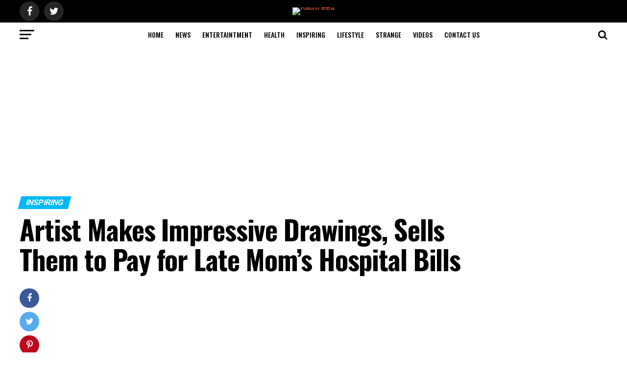

--- FILE ---
content_type: text/html; charset=UTF-8
request_url: https://rachfeed.net/artist-makes-impressive-drawings-sells-them-to-pay-for-late-moms-hospital-bills/
body_size: 23379
content:
<!DOCTYPE html><html lang="en-US"><head><meta charset="UTF-8" ><meta name="viewport" id="viewport" content="width=device-width, initial-scale=1.0, maximum-scale=1.0, minimum-scale=1.0, user-scalable=no" /><link rel="shortcut icon" href="http://rachfeed.net/wp-content/uploads/2018/07/new-favicon.png" /><link rel="pingback" href="" /><meta property="og:type" content="article" /><meta property="og:image" content="https://rachfeed.net/wp-content/uploads/2021/02/pjimage-5-1000x600.jpg" /><meta name="twitter:image" content="https://rachfeed.net/wp-content/uploads/2021/02/pjimage-5-1000x600.jpg" /><meta property="og:url" content="https://rachfeed.net/artist-makes-impressive-drawings-sells-them-to-pay-for-late-moms-hospital-bills/" /><meta property="og:title" content="Artist Makes Impressive Drawings, Sells Them to Pay for Late Mom’s Hospital Bills" /><meta property="og:description" content="An artist struggling to pay for his late mother’s hospital bills uses his talent in creating drawings to earn some money. His impressive drawings went viral, leading netizens to ask how they can commission his art so they could help him out. Artist Raises Money for Late Mom’s Hospital Bills For a lot of artists, [&hellip;]" /><meta name="twitter:card" content="summary"><meta name="twitter:url" content="https://rachfeed.net/artist-makes-impressive-drawings-sells-them-to-pay-for-late-moms-hospital-bills/"><meta name="twitter:title" content="Artist Makes Impressive Drawings, Sells Them to Pay for Late Mom’s Hospital Bills"><meta name="twitter:description" content="An artist struggling to pay for his late mother’s hospital bills uses his talent in creating drawings to earn some money. His impressive drawings went viral, leading netizens to ask how they can commission his art so they could help him out. Artist Raises Money for Late Mom’s Hospital Bills For a lot of artists, [&hellip;]"><meta name='robots' content='index, follow, max-image-preview:large, max-snippet:-1, max-video-preview:-1' />  <script language="JavaScript">function addLink() {
					var bodyElement = document.getElementsByTagName('body')[0];
					var selection;
					selection = window.getSelection();
					var selectiontxt = selection.toString();
										var pageLink = "<br /><br /> Read More at <a href='rachfeed.net/artist-makes-impressive-drawings-sells-them-to-pay-for-late-moms-hospital-bills/'>rachfeed.net/artist-makes-impressive-drawings-sells-them-to-pay-for-late-moms-hospital-bills/</a>";
					var copytext = selection + pageLink;
											var copytext = selectiontxt.substring(0, 150)+'... '+pageLink;
										var attachDiv = document.createElement('div');
					attachDiv.style.position='absolute';
					attachDiv.style.left='-99999px';
					bodyElement.appendChild(attachDiv);
					attachDiv.innerHTML = copytext;
					selection.selectAllChildren(attachDiv);
					window.setTimeout(function() {
						bodyElement.removeChild(attachDiv);
					},0);
				}
				document.oncopy = addLink;</script> <link media="all" href="https://rachfeed.net/wp-content/cache/autoptimize/css/autoptimize_2d4916ed4b4aa54f70b5864984b3b2ea.css" rel="stylesheet"><title>Artist Makes Impressive Drawings, Sells Them to Pay for Late Mom’s Hospital Bills - RachFeed</title><link rel="canonical" href="https://rachfeed.net/artist-makes-impressive-drawings-sells-them-to-pay-for-late-moms-hospital-bills/" /><meta property="og:locale" content="en_US" /><meta property="og:type" content="article" /><meta property="og:title" content="Artist Makes Impressive Drawings, Sells Them to Pay for Late Mom’s Hospital Bills - RachFeed" /><meta property="og:description" content="An artist struggling to pay for his late mother’s hospital bills uses his talent in creating drawings to earn some money. His impressive drawings went viral, leading netizens to ask how they can commission his art so they could help him out. Artist Raises Money for Late Mom’s Hospital Bills For a lot of artists, [&hellip;]" /><meta property="og:url" content="https://rachfeed.net/artist-makes-impressive-drawings-sells-them-to-pay-for-late-moms-hospital-bills/" /><meta property="og:site_name" content="RachFeed" /><meta property="article:publisher" content="https://www.facebook.com/OfficialRachFeed" /><meta property="article:published_time" content="2021-02-13T05:30:25+00:00" /><meta property="og:image" content="https://rachfeed.net/wp-content/uploads/2021/02/pjimage-5.jpg" /><meta property="og:image:width" content="1200" /><meta property="og:image:height" content="630" /><meta property="og:image:type" content="image/jpeg" /><meta name="author" content="Joy" /><meta name="twitter:card" content="summary_large_image" /><meta name="twitter:creator" content="@RachFeed" /><meta name="twitter:site" content="@RachFeed" /><meta name="twitter:label1" content="Written by" /><meta name="twitter:data1" content="Joy" /><meta name="twitter:label2" content="Est. reading time" /><meta name="twitter:data2" content="2 minutes" /> <script type="application/ld+json" class="yoast-schema-graph">{"@context":"https://schema.org","@graph":[{"@type":"WebPage","@id":"https://rachfeed.net/artist-makes-impressive-drawings-sells-them-to-pay-for-late-moms-hospital-bills/","url":"https://rachfeed.net/artist-makes-impressive-drawings-sells-them-to-pay-for-late-moms-hospital-bills/","name":"Artist Makes Impressive Drawings, Sells Them to Pay for Late Mom’s Hospital Bills - RachFeed","isPartOf":{"@id":"https://rachfeed.net/#website"},"primaryImageOfPage":{"@id":"https://rachfeed.net/artist-makes-impressive-drawings-sells-them-to-pay-for-late-moms-hospital-bills/#primaryimage"},"image":{"@id":"https://rachfeed.net/artist-makes-impressive-drawings-sells-them-to-pay-for-late-moms-hospital-bills/#primaryimage"},"thumbnailUrl":"https://rachfeed.net/wp-content/uploads/2021/02/pjimage-5.jpg","datePublished":"2021-02-13T05:30:25+00:00","dateModified":"2021-02-13T05:30:25+00:00","author":{"@id":"https://rachfeed.net/#/schema/person/ee9650bb669895b85efad11af9f90670"},"breadcrumb":{"@id":"https://rachfeed.net/artist-makes-impressive-drawings-sells-them-to-pay-for-late-moms-hospital-bills/#breadcrumb"},"inLanguage":"en-US","potentialAction":[{"@type":"ReadAction","target":["https://rachfeed.net/artist-makes-impressive-drawings-sells-them-to-pay-for-late-moms-hospital-bills/"]}]},{"@type":"ImageObject","inLanguage":"en-US","@id":"https://rachfeed.net/artist-makes-impressive-drawings-sells-them-to-pay-for-late-moms-hospital-bills/#primaryimage","url":"https://rachfeed.net/wp-content/uploads/2021/02/pjimage-5.jpg","contentUrl":"https://rachfeed.net/wp-content/uploads/2021/02/pjimage-5.jpg","width":1200,"height":630},{"@type":"BreadcrumbList","@id":"https://rachfeed.net/artist-makes-impressive-drawings-sells-them-to-pay-for-late-moms-hospital-bills/#breadcrumb","itemListElement":[{"@type":"ListItem","position":1,"name":"Home","item":"https://rachfeed.net/"},{"@type":"ListItem","position":2,"name":"Inspiring","item":"https://rachfeed.net/category/inspiring/"},{"@type":"ListItem","position":3,"name":"Artist Makes Impressive Drawings, Sells Them to Pay for Late Mom’s Hospital Bills"}]},{"@type":"WebSite","@id":"https://rachfeed.net/#website","url":"https://rachfeed.net/","name":"RachFeed","description":"Feeding You with the Latest in News &amp; Entertainment","potentialAction":[{"@type":"SearchAction","target":{"@type":"EntryPoint","urlTemplate":"https://rachfeed.net/?s={search_term_string}"},"query-input":"required name=search_term_string"}],"inLanguage":"en-US"},{"@type":"Person","@id":"https://rachfeed.net/#/schema/person/ee9650bb669895b85efad11af9f90670","name":"Joy","url":"https://rachfeed.net/author/joy/"}]}</script> <link rel='dns-prefetch' href='//platform-api.sharethis.com' /><link rel='dns-prefetch' href='//fonts.googleapis.com' /><link rel="alternate" type="application/rss+xml" title="RachFeed &raquo; Feed" href="https://rachfeed.net/feed/" /><link rel="alternate" type="application/rss+xml" title="RachFeed &raquo; Comments Feed" href="https://rachfeed.net/comments/feed/" /><link rel="alternate" type="application/rss+xml" title="RachFeed &raquo; Artist Makes Impressive Drawings, Sells Them to Pay for Late Mom’s Hospital Bills Comments Feed" href="https://rachfeed.net/artist-makes-impressive-drawings-sells-them-to-pay-for-late-moms-hospital-bills/feed/" /><link rel='stylesheet' id='mvp-fonts-css' href='//fonts.googleapis.com/css?family=Advent+Pro%3A700%26subset%3Dlatin%2Clatin-ext%2Ccyrillic%2Ccyrillic-ext%2Cgreek-ext%2Cgreek%2Cvietnamese%7COpen+Sans%3A700%26subset%3Dlatin%2Clatin-ext%2Ccyrillic%2Ccyrillic-ext%2Cgreek-ext%2Cgreek%2Cvietnamese%7CAnton%3A400%26subset%3Dlatin%2Clatin-ext%2Ccyrillic%2Ccyrillic-ext%2Cgreek-ext%2Cgreek%2Cvietnamese%7COswald%3A100%2C200%2C300%2C400%2C500%2C600%2C700%2C800%2C900%26subset%3Dlatin%2Clatin-ext%2Ccyrillic%2Ccyrillic-ext%2Cgreek-ext%2Cgreek%2Cvietnamese%7COswald%3A100%2C200%2C300%2C400%2C500%2C600%2C700%2C800%2C900%26subset%3Dlatin%2Clatin-ext%2Ccyrillic%2Ccyrillic-ext%2Cgreek-ext%2Cgreek%2Cvietnamese%7CRoboto%3A100%2C200%2C300%2C400%2C500%2C600%2C700%2C800%2C900%26subset%3Dlatin%2Clatin-ext%2Ccyrillic%2Ccyrillic-ext%2Cgreek-ext%2Cgreek%2Cvietnamese%7CRoboto%3A100%2C200%2C300%2C400%2C500%2C600%2C700%2C800%2C900%26subset%3Dlatin%2Clatin-ext%2Ccyrillic%2Ccyrillic-ext%2Cgreek-ext%2Cgreek%2Cvietnamese%7CPT+Serif%3A100%2C200%2C300%2C400%2C500%2C600%2C700%2C800%2C900%26subset%3Dlatin%2Clatin-ext%2Ccyrillic%2Ccyrillic-ext%2Cgreek-ext%2Cgreek%2Cvietnamese%7COswald%3A100%2C200%2C300%2C400%2C500%2C600%2C700%2C800%2C900%26subset%3Dlatin%2Clatin-ext%2Ccyrillic%2Ccyrillic-ext%2Cgreek-ext%2Cgreek%2Cvietnamese' type='text/css' media='all' /> <script type="text/javascript" src="https://rachfeed.net/wp-includes/js/jquery/jquery.min.js" id="jquery-core-js"></script> <script type="text/javascript" src="//platform-api.sharethis.com/js/sharethis.js#source=googleanalytics-wordpress#product=ga&amp;property=5ef5339adcc08b0012d8d3d5" id="googleanalytics-platform-sharethis-js"></script> <link rel="https://api.w.org/" href="https://rachfeed.net/wp-json/" /><link rel="alternate" type="application/json" href="https://rachfeed.net/wp-json/wp/v2/posts/32904" /><link rel="EditURI" type="application/rsd+xml" title="RSD" href="https://rachfeed.net/xmlrpc.php?rsd" /><meta name="generator" content="WordPress 6.5.7" /><link rel='shortlink' href='https://rachfeed.net/?p=32904' /><link rel="alternate" type="application/json+oembed" href="https://rachfeed.net/wp-json/oembed/1.0/embed?url=https%3A%2F%2Frachfeed.net%2Fartist-makes-impressive-drawings-sells-them-to-pay-for-late-moms-hospital-bills%2F" /><link rel="alternate" type="text/xml+oembed" href="https://rachfeed.net/wp-json/oembed/1.0/embed?url=https%3A%2F%2Frachfeed.net%2Fartist-makes-impressive-drawings-sells-them-to-pay-for-late-moms-hospital-bills%2F&#038;format=xml" /> <script type='text/javascript'>document.cookie = 'quads_browser_width='+screen.width;</script><script>(function() {
	(function (i, s, o, g, r, a, m) {
		i['GoogleAnalyticsObject'] = r;
		i[r] = i[r] || function () {
				(i[r].q = i[r].q || []).push(arguments)
			}, i[r].l = 1 * new Date();
		a = s.createElement(o),
			m = s.getElementsByTagName(o)[0];
		a.async = 1;
		a.src = g;
		m.parentNode.insertBefore(a, m)
	})(window, document, 'script', 'https://google-analytics.com/analytics.js', 'ga');

	ga('create', 'UA-122695302-1', 'auto');
			ga('send', 'pageview');
	})();</script> <meta name="onesignal" content="wordpress-plugin"/> <script>window.OneSignal = window.OneSignal || [];

      OneSignal.push( function() {
        OneSignal.SERVICE_WORKER_UPDATER_PATH = "OneSignalSDKUpdaterWorker.js.php";
                      OneSignal.SERVICE_WORKER_PATH = "OneSignalSDKWorker.js.php";
                      OneSignal.SERVICE_WORKER_PARAM = { scope: "/" };
        OneSignal.setDefaultNotificationUrl("https://rachfeed.net");
        var oneSignal_options = {};
        window._oneSignalInitOptions = oneSignal_options;

        oneSignal_options['wordpress'] = true;
oneSignal_options['appId'] = '37a1e588-ffdb-439f-9314-c2ce2c2eedb8';
oneSignal_options['allowLocalhostAsSecureOrigin'] = true;
oneSignal_options['welcomeNotification'] = { };
oneSignal_options['welcomeNotification']['title'] = "";
oneSignal_options['welcomeNotification']['message'] = "";
oneSignal_options['path'] = "https://rachfeed.net/wp-content/plugins/onesignal-free-web-push-notifications/sdk_files/";
oneSignal_options['safari_web_id'] = "web.onesignal.auto.261dc44c-6b5c-4882-ba5f-51ef0736d918";
oneSignal_options['promptOptions'] = { };
oneSignal_options['notifyButton'] = { };
oneSignal_options['notifyButton']['enable'] = true;
oneSignal_options['notifyButton']['position'] = 'bottom-left';
oneSignal_options['notifyButton']['theme'] = 'default';
oneSignal_options['notifyButton']['size'] = 'medium';
oneSignal_options['notifyButton']['showCredit'] = true;
oneSignal_options['notifyButton']['text'] = {};
                OneSignal.init(window._oneSignalInitOptions);
                OneSignal.showSlidedownPrompt();      });

      function documentInitOneSignal() {
        var oneSignal_elements = document.getElementsByClassName("OneSignal-prompt");

        var oneSignalLinkClickHandler = function(event) { OneSignal.push(['registerForPushNotifications']); event.preventDefault(); };        for(var i = 0; i < oneSignal_elements.length; i++)
          oneSignal_elements[i].addEventListener('click', oneSignalLinkClickHandler, false);
      }

      if (document.readyState === 'complete') {
           documentInitOneSignal();
      }
      else {
           window.addEventListener("load", function(event){
               documentInitOneSignal();
          });
      }</script> <script type="text/javascript">window._taboola = window._taboola || [];
  _taboola.push({article:'auto'});
  !function (e, f, u, i) {
    if (!document.getElementById(i)){
      e.async = 1;
      e.src = u;
      e.id = i;
      f.parentNode.insertBefore(e, f);
    }
  }(document.createElement('script'),
  document.getElementsByTagName('script')[0],
  '//cdn.taboola.com/libtrc/rachfeed1/loader.js',
  'tb_loader_script');
  if(window.performance && typeof window.performance.mark == 'function')
    {window.performance.mark('tbl_ic');}</script> <script data-ad-client="ca-pub-4053955249577837" async src="https://pagead2.googlesyndication.com/pagead/js/adsbygoogle.js"></script> </head><body class="post-template-default single single-post postid-32904 single-format-standard"><div id="mvp-fly-wrap"><div id="mvp-fly-menu-top" class="left relative"><div class="mvp-fly-top-out left relative"><div class="mvp-fly-top-in"><div id="mvp-fly-logo" class="left relative"> <a href="https://rachfeed.net/"><noscript><img src="http://rachfeed.net/wp-content/uploads/2018/07/rachfeed-LOGO-213-52-1.png" alt="RachFeed" data-rjs="2" /></noscript><img class="lazyload" src='data:image/svg+xml,%3Csvg%20xmlns=%22http://www.w3.org/2000/svg%22%20viewBox=%220%200%20210%20140%22%3E%3C/svg%3E' data-src="http://rachfeed.net/wp-content/uploads/2018/07/rachfeed-LOGO-213-52-1.png" alt="RachFeed" data-rjs="2" /></a></div></div><div class="mvp-fly-but-wrap mvp-fly-but-menu mvp-fly-but-click"> <span></span> <span></span> <span></span> <span></span></div></div></div><div id="mvp-fly-menu-wrap"><nav class="mvp-fly-nav-menu left relative"><div class="menu-categories-container"><ul id="menu-categories" class="menu"><li id="menu-item-25709" class="menu-item menu-item-type-custom menu-item-object-custom menu-item-home menu-item-25709"><a href="http://rachfeed.net">HOME</a></li><li id="menu-item-25706" class="menu-item menu-item-type-taxonomy menu-item-object-category menu-item-25706"><a href="https://rachfeed.net/category/news/">NEWS</a></li><li id="menu-item-25702" class="menu-item menu-item-type-taxonomy menu-item-object-category menu-item-25702"><a href="https://rachfeed.net/category/entertainment/">ENTERTAINTMENT</a></li><li id="menu-item-25703" class="menu-item menu-item-type-taxonomy menu-item-object-category menu-item-25703"><a href="https://rachfeed.net/category/health/">HEALTH</a></li><li id="menu-item-25704" class="menu-item menu-item-type-taxonomy menu-item-object-category current-post-ancestor current-menu-parent current-post-parent menu-item-25704"><a href="https://rachfeed.net/category/inspiring/">INSPIRING</a></li><li id="menu-item-25705" class="menu-item menu-item-type-taxonomy menu-item-object-category menu-item-25705"><a href="https://rachfeed.net/category/lyfestyle/">LIFESTYLE</a></li><li id="menu-item-25707" class="menu-item menu-item-type-taxonomy menu-item-object-category menu-item-25707"><a href="https://rachfeed.net/category/strange/">STRANGE</a></li><li id="menu-item-25708" class="menu-item menu-item-type-taxonomy menu-item-object-category menu-item-25708"><a href="https://rachfeed.net/category/videos/">VIDEOS</a></li><li id="menu-item-30093" class="menu-item menu-item-type-post_type menu-item-object-page menu-item-30093"><a href="https://rachfeed.net/contact-us/">Contact Us</a></li></ul></div></nav></div><div id="mvp-fly-soc-wrap"> <span class="mvp-fly-soc-head">Connect with us</span><ul class="mvp-fly-soc-list left relative"><li><a href="https://www.facebook.com/OfficialRachFeed/" target="_blank" class="fa fa-facebook fa-2"></a></li><li><a href="https://twitter.com/RachFeed" target="_blank" class="fa fa-twitter fa-2"></a></li></ul></div></div><div id="mvp-site" class="left relative"><div id="mvp-search-wrap"><div id="mvp-search-box"><form method="get" id="searchform" action="https://rachfeed.net/"> <input type="text" name="s" id="s" value="Search" onfocus='if (this.value == "Search") { this.value = ""; }' onblur='if (this.value == "") { this.value = "Search"; }' /> <input type="hidden" id="searchsubmit" value="Search" /></form></div><div class="mvp-search-but-wrap mvp-search-click"> <span></span> <span></span></div></div><div id="mvp-site-wall" class="left relative"><div id="mvp-site-main" class="left relative"><header id="mvp-main-head-wrap" class="left relative"><nav id="mvp-main-nav-wrap" class="left relative"><div id="mvp-main-nav-top" class="left relative"><div class="mvp-main-box"><div id="mvp-nav-top-wrap" class="left relative"><div class="mvp-nav-top-right-out left relative"><div class="mvp-nav-top-right-in"><div class="mvp-nav-top-cont left relative"><div class="mvp-nav-top-left-out relative"><div class="mvp-nav-top-left"><div class="mvp-nav-soc-wrap"> <a href="https://www.facebook.com/OfficialRachFeed/" target="_blank"><span class="mvp-nav-soc-but fa fa-facebook fa-2"></span></a> <a href="https://twitter.com/RachFeed" target="_blank"><span class="mvp-nav-soc-but fa fa-twitter fa-2"></span></a></div><div class="mvp-fly-but-wrap mvp-fly-but-click left relative"> <span></span> <span></span> <span></span> <span></span></div></div><div class="mvp-nav-top-left-in"><div class="mvp-nav-top-mid left relative" itemscope itemtype="http://schema.org/Organization"> <a class="mvp-nav-logo-reg" itemprop="url" href="https://rachfeed.net/"><noscript><img itemprop="logo" src="http://rachfeed.net/wp-content/uploads/2018/07/rachfeed-LOGO-272-90-1.png" alt="RachFeed" data-rjs="2" /></noscript><img class="lazyload" itemprop="logo" src='data:image/svg+xml,%3Csvg%20xmlns=%22http://www.w3.org/2000/svg%22%20viewBox=%220%200%20210%20140%22%3E%3C/svg%3E' data-src="http://rachfeed.net/wp-content/uploads/2018/07/rachfeed-LOGO-272-90-1.png" alt="RachFeed" data-rjs="2" /></a> <a class="mvp-nav-logo-small" href="https://rachfeed.net/"><noscript><img src="http://rachfeed.net/wp-content/uploads/2018/07/rachfeed-LOGO-213-52-1.png" alt="RachFeed" data-rjs="2" /></noscript><img class="lazyload" src='data:image/svg+xml,%3Csvg%20xmlns=%22http://www.w3.org/2000/svg%22%20viewBox=%220%200%20210%20140%22%3E%3C/svg%3E' data-src="http://rachfeed.net/wp-content/uploads/2018/07/rachfeed-LOGO-213-52-1.png" alt="RachFeed" data-rjs="2" /></a><h2 class="mvp-logo-title">RachFeed</h2><div class="mvp-drop-nav-title left"><h4>Artist Makes Impressive Drawings, Sells Them to Pay for Late Mom’s Hospital Bills</h4></div></div></div></div></div></div><div class="mvp-nav-top-right"> <span class="mvp-nav-search-but fa fa-search fa-2 mvp-search-click"></span></div></div></div></div></div><div id="mvp-main-nav-bot" class="left relative"><div id="mvp-main-nav-bot-cont" class="left"><div class="mvp-main-box"><div id="mvp-nav-bot-wrap" class="left"><div class="mvp-nav-bot-right-out left"><div class="mvp-nav-bot-right-in"><div class="mvp-nav-bot-cont left"><div class="mvp-nav-bot-left-out"><div class="mvp-nav-bot-left left relative"><div class="mvp-fly-but-wrap mvp-fly-but-click left relative"> <span></span> <span></span> <span></span> <span></span></div></div><div class="mvp-nav-bot-left-in"><div class="mvp-nav-menu left"><div class="menu-categories-container"><ul id="menu-categories-1" class="menu"><li class="menu-item menu-item-type-custom menu-item-object-custom menu-item-home menu-item-25709"><a href="http://rachfeed.net">HOME</a></li><li class="menu-item menu-item-type-taxonomy menu-item-object-category menu-item-25706"><a href="https://rachfeed.net/category/news/">NEWS</a></li><li class="menu-item menu-item-type-taxonomy menu-item-object-category menu-item-25702"><a href="https://rachfeed.net/category/entertainment/">ENTERTAINTMENT</a></li><li class="menu-item menu-item-type-taxonomy menu-item-object-category menu-item-25703"><a href="https://rachfeed.net/category/health/">HEALTH</a></li><li class="menu-item menu-item-type-taxonomy menu-item-object-category current-post-ancestor current-menu-parent current-post-parent menu-item-25704"><a href="https://rachfeed.net/category/inspiring/">INSPIRING</a></li><li class="menu-item menu-item-type-taxonomy menu-item-object-category menu-item-25705"><a href="https://rachfeed.net/category/lyfestyle/">LIFESTYLE</a></li><li class="menu-item menu-item-type-taxonomy menu-item-object-category menu-item-25707"><a href="https://rachfeed.net/category/strange/">STRANGE</a></li><li class="menu-item menu-item-type-taxonomy menu-item-object-category menu-item-25708"><a href="https://rachfeed.net/category/videos/">VIDEOS</a></li><li class="menu-item menu-item-type-post_type menu-item-object-page menu-item-30093"><a href="https://rachfeed.net/contact-us/">Contact Us</a></li></ul></div></div></div></div></div></div><div class="mvp-nav-bot-right left relative"> <span class="mvp-nav-search-but fa fa-search fa-2 mvp-search-click"></span></div></div></div></div></div></div></nav></header><div id="mvp-main-body-wrap" class="left relative"><div align="center" style="margin-bottom:10px;margin-top:5px"> <script async src="//pagead2.googlesyndication.com/pagead/js/adsbygoogle.js"></script>  <ins class="adsbygoogle"
 style="display:block"
 data-ad-client="ca-pub-4053955249577837"
 data-ad-slot="4739010343"
 data-ad-format="rectangle"
 data-full-width-responsive="true"></ins> <script>(adsbygoogle = window.adsbygoogle || []).push({});</script> </div><article id="mvp-article-wrap" itemscope itemtype="http://schema.org/NewsArticle"><meta itemscope itemprop="mainEntityOfPage"  itemType="https://schema.org/WebPage" itemid="https://rachfeed.net/artist-makes-impressive-drawings-sells-them-to-pay-for-late-moms-hospital-bills/"/><div id="mvp-article-cont" class="left relative"><div class="mvp-main-box"><div id="mvp-post-main" class="left relative"><header id="mvp-post-head" class="left relative"><h3 class="mvp-post-cat left relative"><a class="mvp-post-cat-link" href="https://rachfeed.net/category/inspiring/"><span class="mvp-post-cat left">Inspiring</span></a></h3><h1 class="mvp-post-title left entry-title" itemprop="headline">Artist Makes Impressive Drawings, Sells Them to Pay for Late Mom’s Hospital Bills</h1></header><div class="mvp-post-main-out left relative"><div class="mvp-post-main-in"><div id="mvp-post-content" class="left relative"><div class="mvp-post-img-hide" itemprop="image" itemscope itemtype="https://schema.org/ImageObject"><meta itemprop="url" content="https://rachfeed.net/wp-content/uploads/2021/02/pjimage-5-1000x600.jpg"><meta itemprop="width" content="1000"><meta itemprop="height" content="600"></div><div id="mvp-content-wrap" class="left relative"><div class="mvp-post-soc-out right relative"><div class="mvp-post-soc-wrap left relative"><ul class="mvp-post-soc-list left relative"> <a href="#" onclick="window.open('http://www.facebook.com/sharer.php?u=https://rachfeed.net/artist-makes-impressive-drawings-sells-them-to-pay-for-late-moms-hospital-bills/&amp;t=Artist Makes Impressive Drawings, Sells Them to Pay for Late Mom’s Hospital Bills', 'facebookShare', 'width=626,height=436'); return false;" title="Share on Facebook"><li class="mvp-post-soc-fb"> <i class="fa fa-2 fa-facebook" aria-hidden="true"></i></li> </a> <a href="#" onclick="window.open('http://twitter.com/share?text=Artist Makes Impressive Drawings, Sells Them to Pay for Late Mom’s Hospital Bills -&amp;url=https://rachfeed.net/artist-makes-impressive-drawings-sells-them-to-pay-for-late-moms-hospital-bills/', 'twitterShare', 'width=626,height=436'); return false;" title="Tweet This Post"><li class="mvp-post-soc-twit"> <i class="fa fa-2 fa-twitter" aria-hidden="true"></i></li> </a> <a href="#" onclick="window.open('http://pinterest.com/pin/create/button/?url=https://rachfeed.net/artist-makes-impressive-drawings-sells-them-to-pay-for-late-moms-hospital-bills/&amp;media=https://rachfeed.net/wp-content/uploads/2021/02/pjimage-5-1000x600.jpg&amp;description=Artist Makes Impressive Drawings, Sells Them to Pay for Late Mom’s Hospital Bills', 'pinterestShare', 'width=750,height=350'); return false;" title="Pin This Post"><li class="mvp-post-soc-pin"> <i class="fa fa-2 fa-pinterest-p" aria-hidden="true"></i></li> </a> <a href="mailto:?subject=Artist Makes Impressive Drawings, Sells Them to Pay for Late Mom’s Hospital Bills&amp;BODY=I found this article interesting and thought of sharing it with you. Check it out: https://rachfeed.net/artist-makes-impressive-drawings-sells-them-to-pay-for-late-moms-hospital-bills/"><li class="mvp-post-soc-email"> <i class="fa fa-2 fa-envelope" aria-hidden="true"></i></li> </a> <a href="https://rachfeed.net/artist-makes-impressive-drawings-sells-them-to-pay-for-late-moms-hospital-bills/#respond"><li class="mvp-post-soc-com mvp-com-click"> <i class="fa fa-2 fa-commenting" aria-hidden="true"></i></li> </a></ul></div><div id="mvp-soc-mob-wrap"><div class="mvp-soc-mob-out left relative"><div class="mvp-soc-mob-in"><div class="mvp-soc-mob-left left relative"><ul class="mvp-soc-mob-list left relative"> <a href="#" onclick="window.open('http://www.facebook.com/sharer.php?u=https://rachfeed.net/artist-makes-impressive-drawings-sells-them-to-pay-for-late-moms-hospital-bills/&amp;t=Artist Makes Impressive Drawings, Sells Them to Pay for Late Mom’s Hospital Bills', 'facebookShare', 'width=626,height=436'); return false;" title="Share on Facebook"><li class="mvp-soc-mob-fb"> <i class="fa fa-facebook" aria-hidden="true"></i><span class="mvp-soc-mob-fb">Share</span></li> </a> <a href="#" onclick="window.open('http://twitter.com/share?text=Artist Makes Impressive Drawings, Sells Them to Pay for Late Mom’s Hospital Bills -&amp;url=https://rachfeed.net/artist-makes-impressive-drawings-sells-them-to-pay-for-late-moms-hospital-bills/', 'twitterShare', 'width=626,height=436'); return false;" title="Tweet This Post"><li class="mvp-soc-mob-twit"> <i class="fa fa-twitter" aria-hidden="true"></i><span class="mvp-soc-mob-fb">Tweet</span></li> </a> <a href="#" onclick="window.open('http://pinterest.com/pin/create/button/?url=https://rachfeed.net/artist-makes-impressive-drawings-sells-them-to-pay-for-late-moms-hospital-bills/&amp;media=https://rachfeed.net/wp-content/uploads/2021/02/pjimage-5-1000x600.jpg&amp;description=Artist Makes Impressive Drawings, Sells Them to Pay for Late Mom’s Hospital Bills', 'pinterestShare', 'width=750,height=350'); return false;" title="Pin This Post"><li class="mvp-soc-mob-pin"> <i class="fa fa-pinterest-p" aria-hidden="true"></i></li> </a> <a href="whatsapp://send?text=Artist Makes Impressive Drawings, Sells Them to Pay for Late Mom’s Hospital Bills https://rachfeed.net/artist-makes-impressive-drawings-sells-them-to-pay-for-late-moms-hospital-bills/"><div class="whatsapp-share"><span class="whatsapp-but1"><li class="mvp-soc-mob-what"> <i class="fa fa-whatsapp" aria-hidden="true"></i></li> </a> <a href="mailto:?subject=Artist Makes Impressive Drawings, Sells Them to Pay for Late Mom’s Hospital Bills&amp;BODY=I found this article interesting and thought of sharing it with you. Check it out: https://rachfeed.net/artist-makes-impressive-drawings-sells-them-to-pay-for-late-moms-hospital-bills/"><li class="mvp-soc-mob-email"> <i class="fa fa-envelope-o" aria-hidden="true"></i></li> </a> <a href="https://rachfeed.net/artist-makes-impressive-drawings-sells-them-to-pay-for-late-moms-hospital-bills/#respond"><li class="mvp-soc-mob-com mvp-com-click"> <i class="fa fa-comment-o" aria-hidden="true"></i></li> </a></ul></div></div><div class="mvp-soc-mob-right left relative"> <i class="fa fa-ellipsis-h" aria-hidden="true"></i></div></div></div><div class="mvp-post-soc-in"><div id="mvp-content-body" class="left relative"><div id="mvp-content-body-top" class=left relative"><div id="mvp-content-main" class="left relative"><div class="quads-location quads-ad1" id="quads-ad1" style="float:none;margin:20px 0 20px 0;text-align:center;"> <script async src="//pagead2.googlesyndication.com/pagead/js/adsbygoogle.js"></script>  <ins class="adsbygoogle"
 style="display:block"
 data-ad-client="ca-pub-4053955249577837"
 data-ad-slot="7157699244"
 data-ad-format="auto"
 data-full-width-responsive="true"></ins> <script>(adsbygoogle = window.adsbygoogle || []).push({});</script> </div><p>An artist struggling to pay for his late mother’s hospital bills uses his talent in creating drawings to earn some money. His impressive drawings went viral, leading netizens to ask how they can commission his art so they could help him out.</p><h2>Artist Raises Money for Late Mom’s Hospital Bills</h2><p>For a lot of artists, doing art is their way of enjoying their talent and to express themselves. But it can also be a way for them to earn money. In fact, a lot of artists use their talent to make a living, choosing to be a full-time artist because that earns them more money and provides better flexibility than a regular job.</p><div class="quads-location quads-ad7" id="quads-ad7" style="float:none;margin:20px 0 20px 0;text-align:center;"> <script async src="https://pagead2.googlesyndication.com/pagead/js/adsbygoogle.js?client=ca-pub-4053955249577837"
     crossorigin="anonymous"></script>  <ins class="adsbygoogle"
 style="display:block"
 data-ad-client="ca-pub-4053955249577837"
 data-ad-slot="7494303174"
 data-ad-format="auto"
 data-full-width-responsive="true"></ins> <script>(adsbygoogle = window.adsbygoogle || []).push({});</script> </div><figure id="attachment_32905" aria-describedby="caption-attachment-32905" style="width: 1920px" class="wp-caption aligncenter"><img fetchpriority="high" decoding="async" class="wp-image-32905 size-full" src="https://rachfeed.net/wp-content/uploads/2021/02/artist-1.jpg" alt="" width="1920" height="1080" srcset="https://rachfeed.net/wp-content/uploads/2021/02/artist-1.jpg 1920w, https://rachfeed.net/wp-content/uploads/2021/02/artist-1-600x338.jpg 600w, https://rachfeed.net/wp-content/uploads/2021/02/artist-1-1024x576.jpg 1024w, https://rachfeed.net/wp-content/uploads/2021/02/artist-1-768x432.jpg 768w, https://rachfeed.net/wp-content/uploads/2021/02/artist-1-1536x864.jpg 1536w" sizes="(max-width: 1920px) 100vw, 1920px" /><figcaption id="caption-attachment-32905" class="wp-caption-text">Photo credit: <a href="https://www.facebook.com/Frederickdelmundo29" target="_blank" rel="noopener noreferrer">Frederick del Mundo</a> / Front Row &#8211; Facebook</figcaption></figure><p>For Frederick del Mundo, 20, art has always been a great way to express himself. Each artwork he makes is a step towards achieving his dreams.</p><div class="quads-location quads-ad4" id="quads-ad4" style="float:none;margin:20px 0 20px 0;text-align:center;"> <script async src="//pagead2.googlesyndication.com/pagead/js/adsbygoogle.js"></script>  <ins class="adsbygoogle"
 style="display:block"
 data-ad-client="ca-pub-9365151285457087"
 data-ad-slot="2931088746"
 data-ad-format="rectangle"></ins> <script>(adsbygoogle = window.adsbygoogle || []).push({});</script> </div><p>But after they lost their mother to tuberculosis and pneumonia, the family is deep in debt worth Php500,000 because of the hospital bills. The youngest of 8 siblings, Frederick also helps in paying the debt using the money he earned from the drawings.</p><figure id="attachment_32906" aria-describedby="caption-attachment-32906" style="width: 647px" class="wp-caption aligncenter"><noscript><img decoding="async" class="wp-image-32906 size-full" src="https://rachfeed.net/wp-content/uploads/2021/02/artist-2.jpg" alt="" width="647" height="1365" srcset="https://rachfeed.net/wp-content/uploads/2021/02/artist-2.jpg 647w, https://rachfeed.net/wp-content/uploads/2021/02/artist-2-284x600.jpg 284w, https://rachfeed.net/wp-content/uploads/2021/02/artist-2-485x1024.jpg 485w" sizes="(max-width: 647px) 100vw, 647px" /></noscript><img decoding="async" class="lazyload wp-image-32906 size-full" src='data:image/svg+xml,%3Csvg%20xmlns=%22http://www.w3.org/2000/svg%22%20viewBox=%220%200%20647%201365%22%3E%3C/svg%3E' data-src="https://rachfeed.net/wp-content/uploads/2021/02/artist-2.jpg" alt="" width="647" height="1365" data-srcset="https://rachfeed.net/wp-content/uploads/2021/02/artist-2.jpg 647w, https://rachfeed.net/wp-content/uploads/2021/02/artist-2-284x600.jpg 284w, https://rachfeed.net/wp-content/uploads/2021/02/artist-2-485x1024.jpg 485w" data-sizes="(max-width: 647px) 100vw, 647px" /><figcaption id="caption-attachment-32906" class="wp-caption-text">Photo credit: <a href="https://www.facebook.com/Frederickdelmundo29" target="_blank" rel="noopener noreferrer">Frederick del Mundo</a> /  Facebook</figcaption></figure><figure id="attachment_32910" aria-describedby="caption-attachment-32910" style="width: 1155px" class="wp-caption aligncenter"><noscript><img decoding="async" class="wp-image-32910 size-full" src="https://rachfeed.net/wp-content/uploads/2021/02/artist-6..jpg" alt="" width="1155" height="2048" srcset="https://rachfeed.net/wp-content/uploads/2021/02/artist-6..jpg 1155w, https://rachfeed.net/wp-content/uploads/2021/02/artist-6.-338x600.jpg 338w, https://rachfeed.net/wp-content/uploads/2021/02/artist-6.-578x1024.jpg 578w, https://rachfeed.net/wp-content/uploads/2021/02/artist-6.-768x1362.jpg 768w, https://rachfeed.net/wp-content/uploads/2021/02/artist-6.-866x1536.jpg 866w" sizes="(max-width: 1155px) 100vw, 1155px" /></noscript><img decoding="async" class="lazyload wp-image-32910 size-full" src='data:image/svg+xml,%3Csvg%20xmlns=%22http://www.w3.org/2000/svg%22%20viewBox=%220%200%201155%202048%22%3E%3C/svg%3E' data-src="https://rachfeed.net/wp-content/uploads/2021/02/artist-6..jpg" alt="" width="1155" height="2048" data-srcset="https://rachfeed.net/wp-content/uploads/2021/02/artist-6..jpg 1155w, https://rachfeed.net/wp-content/uploads/2021/02/artist-6.-338x600.jpg 338w, https://rachfeed.net/wp-content/uploads/2021/02/artist-6.-578x1024.jpg 578w, https://rachfeed.net/wp-content/uploads/2021/02/artist-6.-768x1362.jpg 768w, https://rachfeed.net/wp-content/uploads/2021/02/artist-6.-866x1536.jpg 866w" data-sizes="(max-width: 1155px) 100vw, 1155px" /><figcaption id="caption-attachment-32910" class="wp-caption-text">Photo credit: <a href="https://www.facebook.com/Frederickdelmundo29" target="_blank" rel="noopener noreferrer">Frederick del Mundo</a> / Facebook</figcaption></figure><p>Instead of his artwork becoming a tool that brings him closer to his dreams, he has to sell each one to help pay for the hospital bills.</p><p>After seeing the artworks that Frederick posted on social media as well as those shared by the Facebook page of GMA-7’s Front Row, many netizens were so impressed with his art that they hoped to also help by commissioning him to do art.</p><figure id="attachment_32909" aria-describedby="caption-attachment-32909" style="width: 720px" class="wp-caption aligncenter"><noscript><img decoding="async" class="wp-image-32909 size-full" src="https://rachfeed.net/wp-content/uploads/2021/02/artist-5.jpg" alt="" width="720" height="960" srcset="https://rachfeed.net/wp-content/uploads/2021/02/artist-5.jpg 720w, https://rachfeed.net/wp-content/uploads/2021/02/artist-5-450x600.jpg 450w" sizes="(max-width: 720px) 100vw, 720px" /></noscript><img decoding="async" class="lazyload wp-image-32909 size-full" src='data:image/svg+xml,%3Csvg%20xmlns=%22http://www.w3.org/2000/svg%22%20viewBox=%220%200%20720%20960%22%3E%3C/svg%3E' data-src="https://rachfeed.net/wp-content/uploads/2021/02/artist-5.jpg" alt="" width="720" height="960" data-srcset="https://rachfeed.net/wp-content/uploads/2021/02/artist-5.jpg 720w, https://rachfeed.net/wp-content/uploads/2021/02/artist-5-450x600.jpg 450w" data-sizes="(max-width: 720px) 100vw, 720px" /><figcaption id="caption-attachment-32909" class="wp-caption-text">Photo credit: <a href="https://www.facebook.com/Frederickdelmundo29" target="_blank" rel="noopener noreferrer">Frederick del Mundo</a> / Front Row &#8211; Facebook</figcaption></figure><figure id="attachment_32908" aria-describedby="caption-attachment-32908" style="width: 720px" class="wp-caption aligncenter"><noscript><img decoding="async" class="wp-image-32908 size-full" src="https://rachfeed.net/wp-content/uploads/2021/02/artist-4.jpg" alt="" width="720" height="960" srcset="https://rachfeed.net/wp-content/uploads/2021/02/artist-4.jpg 720w, https://rachfeed.net/wp-content/uploads/2021/02/artist-4-450x600.jpg 450w" sizes="(max-width: 720px) 100vw, 720px" /></noscript><img decoding="async" class="lazyload wp-image-32908 size-full" src='data:image/svg+xml,%3Csvg%20xmlns=%22http://www.w3.org/2000/svg%22%20viewBox=%220%200%20720%20960%22%3E%3C/svg%3E' data-src="https://rachfeed.net/wp-content/uploads/2021/02/artist-4.jpg" alt="" width="720" height="960" data-srcset="https://rachfeed.net/wp-content/uploads/2021/02/artist-4.jpg 720w, https://rachfeed.net/wp-content/uploads/2021/02/artist-4-450x600.jpg 450w" data-sizes="(max-width: 720px) 100vw, 720px" /><figcaption id="caption-attachment-32908" class="wp-caption-text">Photo credit: <a href="https://www.facebook.com/Frederickdelmundo29" target="_blank" rel="noopener noreferrer">Frederick del Mundo</a> / Front Row &#8211; Facebook</figcaption></figure><figure id="attachment_32907" aria-describedby="caption-attachment-32907" style="width: 720px" class="wp-caption aligncenter"><noscript><img decoding="async" class="wp-image-32907 size-full" src="https://rachfeed.net/wp-content/uploads/2021/02/artist-3.jpg" alt="" width="720" height="540" srcset="https://rachfeed.net/wp-content/uploads/2021/02/artist-3.jpg 720w, https://rachfeed.net/wp-content/uploads/2021/02/artist-3-600x450.jpg 600w" sizes="(max-width: 720px) 100vw, 720px" /></noscript><img decoding="async" class="lazyload wp-image-32907 size-full" src='data:image/svg+xml,%3Csvg%20xmlns=%22http://www.w3.org/2000/svg%22%20viewBox=%220%200%20720%20540%22%3E%3C/svg%3E' data-src="https://rachfeed.net/wp-content/uploads/2021/02/artist-3.jpg" alt="" width="720" height="540" data-srcset="https://rachfeed.net/wp-content/uploads/2021/02/artist-3.jpg 720w, https://rachfeed.net/wp-content/uploads/2021/02/artist-3-600x450.jpg 600w" data-sizes="(max-width: 720px) 100vw, 720px" /><figcaption id="caption-attachment-32907" class="wp-caption-text">Photo credit: <a href="https://www.facebook.com/Frederickdelmundo29" target="_blank" rel="noopener noreferrer">Frederick del Mundo</a> / Front Row &#8211; Facebook</figcaption></figure><p>Many are hoping that Frederick and his family could get out of their debt from their mother’s hospitalization soon. Others added that they hoped many would order from Frederick, not just to help pay the bills but to help his future and fund his dreams.</p><h2>What is the Meaning of Commission?</h2><p>Commission is a verb that means to give an order for someone to produce something, such as to commission an artist to do art or to commission a firm to build a building.</div><div id="mvp-content-bot" class="left"><div class="mvp-post-tags"> <span class="mvp-post-tags-header">Related Topics:</span><span itemprop="keywords"><a href="https://rachfeed.net/tag/artist-makes-drawings/" rel="tag">artist makes drawings</a><a href="https://rachfeed.net/tag/best-drawings-for-artists/" rel="tag">best drawings for artists</a><a href="https://rachfeed.net/tag/inspiring-stories/" rel="tag">inspiring stories</a></span></div><div class="posts-nav-link"></div><div class="mvp-org-wrap" itemprop="publisher" itemscope itemtype="https://schema.org/Organization"><div class="mvp-org-logo" itemprop="logo" itemscope itemtype="https://schema.org/ImageObject"> <noscript><img src="http://rachfeed.net/wp-content/uploads/2018/07/rachfeed-LOGO-272-90-1.png"/></noscript><img class="lazyload" src='data:image/svg+xml,%3Csvg%20xmlns=%22http://www.w3.org/2000/svg%22%20viewBox=%220%200%20210%20140%22%3E%3C/svg%3E' data-src="http://rachfeed.net/wp-content/uploads/2018/07/rachfeed-LOGO-272-90-1.png"/><meta itemprop="url" content="http://rachfeed.net/wp-content/uploads/2018/07/rachfeed-LOGO-272-90-1.png"></div><meta itemprop="name" content="RachFeed"></div></div></div><div class="mvp-cont-read-wrap"><div id="mvp-related-posts" class="left relative"><h4 class="mvp-widget-home-title"> <span class="mvp-widget-home-title">You may like</span></h4><div id="taboola-below-article-thumbnails"></div> <script type="text/javascript">window._taboola = window._taboola || [];
  _taboola.push({
    mode: 'thumbnails-b',
    container: 'taboola-below-article-thumbnails',
    placement: 'Below Article Thumbnails',
    target_type: 'mix'
  });</script> <ul class="mvp-related-posts-list left related"> <a href="https://rachfeed.net/shs-student-brings-photos-of-late-parents-on-graduation-day/" rel="bookmark"><li><div class="mvp-related-img left relative"> <noscript><img width="400" height="240" src="https://rachfeed.net/wp-content/uploads/2023/06/graduating-student-400x240.jpg" class="mvp-reg-img wp-post-image" alt="" decoding="async" srcset="https://rachfeed.net/wp-content/uploads/2023/06/graduating-student-400x240.jpg 400w, https://rachfeed.net/wp-content/uploads/2023/06/graduating-student-1000x600.jpg 1000w, https://rachfeed.net/wp-content/uploads/2023/06/graduating-student-590x354.jpg 590w" sizes="(max-width: 400px) 100vw, 400px" /></noscript><img width="400" height="240" src='data:image/svg+xml,%3Csvg%20xmlns=%22http://www.w3.org/2000/svg%22%20viewBox=%220%200%20400%20240%22%3E%3C/svg%3E' data-src="https://rachfeed.net/wp-content/uploads/2023/06/graduating-student-400x240.jpg" class="lazyload mvp-reg-img wp-post-image" alt="" decoding="async" data-srcset="https://rachfeed.net/wp-content/uploads/2023/06/graduating-student-400x240.jpg 400w, https://rachfeed.net/wp-content/uploads/2023/06/graduating-student-1000x600.jpg 1000w, https://rachfeed.net/wp-content/uploads/2023/06/graduating-student-590x354.jpg 590w" data-sizes="(max-width: 400px) 100vw, 400px" /> <noscript><img width="80" height="80" src="https://rachfeed.net/wp-content/uploads/2023/06/graduating-student-80x80.jpg" class="mvp-mob-img wp-post-image" alt="" decoding="async" srcset="https://rachfeed.net/wp-content/uploads/2023/06/graduating-student-80x80.jpg 80w, https://rachfeed.net/wp-content/uploads/2023/06/graduating-student-150x150.jpg 150w" sizes="(max-width: 80px) 100vw, 80px" /></noscript><img width="80" height="80" src='data:image/svg+xml,%3Csvg%20xmlns=%22http://www.w3.org/2000/svg%22%20viewBox=%220%200%2080%2080%22%3E%3C/svg%3E' data-src="https://rachfeed.net/wp-content/uploads/2023/06/graduating-student-80x80.jpg" class="lazyload mvp-mob-img wp-post-image" alt="" decoding="async" data-srcset="https://rachfeed.net/wp-content/uploads/2023/06/graduating-student-80x80.jpg 80w, https://rachfeed.net/wp-content/uploads/2023/06/graduating-student-150x150.jpg 150w" data-sizes="(max-width: 80px) 100vw, 80px" /></div><div class="mvp-related-text left relative"><p>SHS Student Brings Photos of Late Parents on Graduation Day</p></div></li> </a> <a href="https://rachfeed.net/elementary-students-praised-for-playing-one-day-using-ukuleles/" rel="bookmark"><li><div class="mvp-related-img left relative"> <noscript><img width="400" height="240" src="https://rachfeed.net/wp-content/uploads/2023/06/ukulele-kids-2-400x240.jpg" class="mvp-reg-img wp-post-image" alt="" decoding="async" srcset="https://rachfeed.net/wp-content/uploads/2023/06/ukulele-kids-2-400x240.jpg 400w, https://rachfeed.net/wp-content/uploads/2023/06/ukulele-kids-2-1000x600.jpg 1000w, https://rachfeed.net/wp-content/uploads/2023/06/ukulele-kids-2-590x354.jpg 590w" sizes="(max-width: 400px) 100vw, 400px" /></noscript><img width="400" height="240" src='data:image/svg+xml,%3Csvg%20xmlns=%22http://www.w3.org/2000/svg%22%20viewBox=%220%200%20400%20240%22%3E%3C/svg%3E' data-src="https://rachfeed.net/wp-content/uploads/2023/06/ukulele-kids-2-400x240.jpg" class="lazyload mvp-reg-img wp-post-image" alt="" decoding="async" data-srcset="https://rachfeed.net/wp-content/uploads/2023/06/ukulele-kids-2-400x240.jpg 400w, https://rachfeed.net/wp-content/uploads/2023/06/ukulele-kids-2-1000x600.jpg 1000w, https://rachfeed.net/wp-content/uploads/2023/06/ukulele-kids-2-590x354.jpg 590w" data-sizes="(max-width: 400px) 100vw, 400px" /> <noscript><img width="80" height="80" src="https://rachfeed.net/wp-content/uploads/2023/06/ukulele-kids-2-80x80.jpg" class="mvp-mob-img wp-post-image" alt="" decoding="async" srcset="https://rachfeed.net/wp-content/uploads/2023/06/ukulele-kids-2-80x80.jpg 80w, https://rachfeed.net/wp-content/uploads/2023/06/ukulele-kids-2-150x150.jpg 150w" sizes="(max-width: 80px) 100vw, 80px" /></noscript><img width="80" height="80" src='data:image/svg+xml,%3Csvg%20xmlns=%22http://www.w3.org/2000/svg%22%20viewBox=%220%200%2080%2080%22%3E%3C/svg%3E' data-src="https://rachfeed.net/wp-content/uploads/2023/06/ukulele-kids-2-80x80.jpg" class="lazyload mvp-mob-img wp-post-image" alt="" decoding="async" data-srcset="https://rachfeed.net/wp-content/uploads/2023/06/ukulele-kids-2-80x80.jpg 80w, https://rachfeed.net/wp-content/uploads/2023/06/ukulele-kids-2-150x150.jpg 150w" data-sizes="(max-width: 80px) 100vw, 80px" /></div><div class="mvp-related-text left relative"><p>Elementary Students Praised for Playing “One Day” Using Ukuleles</p></div></li> </a> <a href="https://rachfeed.net/vendor-offers-free-taho-after-daughter-passes-teachers-board/" rel="bookmark"><li><div class="mvp-related-img left relative"> <noscript><img width="400" height="240" src="https://rachfeed.net/wp-content/uploads/2023/06/taho-vendor-400x240.jpg" class="mvp-reg-img wp-post-image" alt="" decoding="async" srcset="https://rachfeed.net/wp-content/uploads/2023/06/taho-vendor-400x240.jpg 400w, https://rachfeed.net/wp-content/uploads/2023/06/taho-vendor-1000x600.jpg 1000w, https://rachfeed.net/wp-content/uploads/2023/06/taho-vendor-590x354.jpg 590w" sizes="(max-width: 400px) 100vw, 400px" /></noscript><img width="400" height="240" src='data:image/svg+xml,%3Csvg%20xmlns=%22http://www.w3.org/2000/svg%22%20viewBox=%220%200%20400%20240%22%3E%3C/svg%3E' data-src="https://rachfeed.net/wp-content/uploads/2023/06/taho-vendor-400x240.jpg" class="lazyload mvp-reg-img wp-post-image" alt="" decoding="async" data-srcset="https://rachfeed.net/wp-content/uploads/2023/06/taho-vendor-400x240.jpg 400w, https://rachfeed.net/wp-content/uploads/2023/06/taho-vendor-1000x600.jpg 1000w, https://rachfeed.net/wp-content/uploads/2023/06/taho-vendor-590x354.jpg 590w" data-sizes="(max-width: 400px) 100vw, 400px" /> <noscript><img width="80" height="80" src="https://rachfeed.net/wp-content/uploads/2023/06/taho-vendor-80x80.jpg" class="mvp-mob-img wp-post-image" alt="" decoding="async" srcset="https://rachfeed.net/wp-content/uploads/2023/06/taho-vendor-80x80.jpg 80w, https://rachfeed.net/wp-content/uploads/2023/06/taho-vendor-150x150.jpg 150w" sizes="(max-width: 80px) 100vw, 80px" /></noscript><img width="80" height="80" src='data:image/svg+xml,%3Csvg%20xmlns=%22http://www.w3.org/2000/svg%22%20viewBox=%220%200%2080%2080%22%3E%3C/svg%3E' data-src="https://rachfeed.net/wp-content/uploads/2023/06/taho-vendor-80x80.jpg" class="lazyload mvp-mob-img wp-post-image" alt="" decoding="async" data-srcset="https://rachfeed.net/wp-content/uploads/2023/06/taho-vendor-80x80.jpg 80w, https://rachfeed.net/wp-content/uploads/2023/06/taho-vendor-150x150.jpg 150w" data-sizes="(max-width: 80px) 100vw, 80px" /></div><div class="mvp-related-text left relative"><p>Proud Vendor Dad Offers Free Taho after Daughter Passes Board Exams for Teachers</p></div></li> </a></ul></div><div id="mvp-comments-button" class="left relative mvp-com-click"></div><div id="lfc_comments" class="comments-area" align="center"></div></div></div></div></div></div><div id="mvp-post-add-box"><div id="mvp-post-add-wrap" class="left relative"><div class="mvp-post-add-story left relative"><div class="mvp-post-add-head left relative"><h3 class="mvp-post-cat left relative"><a class="mvp-post-cat-link" href="https://rachfeed.net/category/inspiring/"><span class="mvp-post-cat left">Inspiring</span></a></h3><h1 class="mvp-post-title left">SHS Student Brings Photos of Late Parents on Graduation Day</h1></div><div class="mvp-post-add-body left relative"><div class="mvp-post-add-cont left relative"><div class="mvp-post-add-main right relative"><div class="quads-location quads-ad1" id="quads-ad1" style="float:none;margin:20px 0 20px 0;text-align:center;"> <script async src="//pagead2.googlesyndication.com/pagead/js/adsbygoogle.js"></script>  <ins class="adsbygoogle"
 style="display:block"
 data-ad-client="ca-pub-4053955249577837"
 data-ad-slot="7157699244"
 data-ad-format="auto"
 data-full-width-responsive="true"></ins> <script>(adsbygoogle = window.adsbygoogle || []).push({});</script> </div><p>A senior high school (SHS) student brought framed photos of her late parents on her graduation day, touching many hearts and making netizens cry.</p><p>Her story has gone viral, with many netizens cheering her on and praying for her success in life…</p><div class="quads-location quads-ad7" id="quads-ad7" style="float:none;margin:20px 0 20px 0;text-align:center;"> <script async src="https://pagead2.googlesyndication.com/pagead/js/adsbygoogle.js?client=ca-pub-4053955249577837"
     crossorigin="anonymous"></script>  <ins class="adsbygoogle"
 style="display:block"
 data-ad-client="ca-pub-4053955249577837"
 data-ad-slot="7494303174"
 data-ad-format="auto"
 data-full-width-responsive="true"></ins> <script>(adsbygoogle = window.adsbygoogle || []).push({});</script> </div><h2><strong>SHS Student Brings Photos of Late Parents on Graduation Day</strong></h2><p>Graduation day is one of the best days in a student’s life, but it’s not always the happiest for all.</p><div class="quads-location quads-ad4" id="quads-ad4" style="float:none;margin:20px 0 20px 0;text-align:center;"> <script async src="//pagead2.googlesyndication.com/pagead/js/adsbygoogle.js"></script>  <ins class="adsbygoogle"
 style="display:block"
 data-ad-client="ca-pub-9365151285457087"
 data-ad-slot="2931088746"
 data-ad-format="rectangle"></ins> <script>(adsbygoogle = window.adsbygoogle || []).push({});</script> </div><p>Some also experience a bittersweet moment because their loved ones aren’t with them. While many are due to having OFW parents who can’t be home for the special, others are because the parents have already passed on.</p><p>SHS student Juvelyn Dela Torre Eugenio, 18, of North Cotabato made netizens cry after she carried her parents’ framed photos as she marched and posed on stage to receive her diploma.</p><figure id="attachment_35557" aria-describedby="caption-attachment-35557" style="width: 1200px" class="wp-caption aligncenter"><noscript><img decoding="async" class="size-full wp-image-35557" src="https://rachfeed.net/wp-content/uploads/2023/06/student-brings-late-parents-photos-1.png" alt="" width="1200" height="628" srcset="https://rachfeed.net/wp-content/uploads/2023/06/student-brings-late-parents-photos-1.png 1200w, https://rachfeed.net/wp-content/uploads/2023/06/student-brings-late-parents-photos-1-600x314.png 600w, https://rachfeed.net/wp-content/uploads/2023/06/student-brings-late-parents-photos-1-1024x536.png 1024w, https://rachfeed.net/wp-content/uploads/2023/06/student-brings-late-parents-photos-1-768x402.png 768w" sizes="(max-width: 1200px) 100vw, 1200px" /></noscript><img decoding="async" class="lazyload size-full wp-image-35557" src='data:image/svg+xml,%3Csvg%20xmlns=%22http://www.w3.org/2000/svg%22%20viewBox=%220%200%201200%20628%22%3E%3C/svg%3E' data-src="https://rachfeed.net/wp-content/uploads/2023/06/student-brings-late-parents-photos-1.png" alt="" width="1200" height="628" data-srcset="https://rachfeed.net/wp-content/uploads/2023/06/student-brings-late-parents-photos-1.png 1200w, https://rachfeed.net/wp-content/uploads/2023/06/student-brings-late-parents-photos-1-600x314.png 600w, https://rachfeed.net/wp-content/uploads/2023/06/student-brings-late-parents-photos-1-1024x536.png 1024w, https://rachfeed.net/wp-content/uploads/2023/06/student-brings-late-parents-photos-1-768x402.png 768w" data-sizes="(max-width: 1200px) 100vw, 1200px" /><figcaption id="caption-attachment-35557" class="wp-caption-text">Photo credit: <a href="https://www.facebook.com/juvelyn.delatorreeugenio">Juvelyn Dela Torre Eugenio</a></figcaption></figure><p>She explained that during recognition days and other special events when she was younger, it was always her mother who would accompany her on stage.</p><p>She wants to share her success and milestones with her parents, but they’re no longer around.</p><p>They lost their father to heart failure in July 2020.</p><p>In 2022, the siblings decided to let their mother enjoy a vacation with her older children in Manila, only to discover that she was sick and already in the terminal stages of a stage 4 battle with the Big C. They lost her shortly thereafter.</p><figure id="attachment_35558" aria-describedby="caption-attachment-35558" style="width: 526px" class="wp-caption aligncenter"><noscript><img decoding="async" class="size-full wp-image-35558" src="https://rachfeed.net/wp-content/uploads/2023/06/student-brings-late-parents-photos-2.jpg" alt="" width="526" height="789" srcset="https://rachfeed.net/wp-content/uploads/2023/06/student-brings-late-parents-photos-2.jpg 526w, https://rachfeed.net/wp-content/uploads/2023/06/student-brings-late-parents-photos-2-400x600.jpg 400w" sizes="(max-width: 526px) 100vw, 526px" /></noscript><img decoding="async" class="lazyload size-full wp-image-35558" src='data:image/svg+xml,%3Csvg%20xmlns=%22http://www.w3.org/2000/svg%22%20viewBox=%220%200%20526%20789%22%3E%3C/svg%3E' data-src="https://rachfeed.net/wp-content/uploads/2023/06/student-brings-late-parents-photos-2.jpg" alt="" width="526" height="789" data-srcset="https://rachfeed.net/wp-content/uploads/2023/06/student-brings-late-parents-photos-2.jpg 526w, https://rachfeed.net/wp-content/uploads/2023/06/student-brings-late-parents-photos-2-400x600.jpg 400w" data-sizes="(max-width: 526px) 100vw, 526px" /><figcaption id="caption-attachment-35558" class="wp-caption-text">Photo credit: <a href="https://www.facebook.com/juvelyn.delatorreeugenio">Juvelyn Dela Torre Eugenio</a></figcaption></figure><p>Juvelyn shared that losing their parents took a toll on her mental health, especially because she had to stand as a parent to her younger brother.</p><p>On graduation day, she vowed that she wouldn’t cry despite seeing all the other students with their parents.</p><p>But she broke down on stage when a concerned teacher asked her about her parents and offered words of consolation after she showed her their photos.<br /> <iframe loading="lazy" src="https://www.facebook.com/plugins/video.php?height=476&#038;href=https%3A%2F%2Fwww.facebook.com%2FPhilippineSTAR%2Fvideos%2F794210135534993%2F&#038;show_text=false&#038;width=268&#038;t=0" width="268" height="476" style="border:none;overflow:hidden" scrolling="no" frameborder="0" allowfullscreen="true" allow="autoplay; clipboard-write; encrypted-media; picture-in-picture; web-share" allowFullScreen="true"></iframe></p><p>Despite the challenges, Juvelyn plans on continuing her journey as she dreams of becoming a lawyer someday.</p><figure id="attachment_35559" aria-describedby="caption-attachment-35559" style="width: 828px" class="wp-caption aligncenter"><noscript><img decoding="async" class="size-full wp-image-35559" src="https://rachfeed.net/wp-content/uploads/2023/06/student-brings-late-parents-photos-3.jpg" alt="" width="828" height="828" srcset="https://rachfeed.net/wp-content/uploads/2023/06/student-brings-late-parents-photos-3.jpg 828w, https://rachfeed.net/wp-content/uploads/2023/06/student-brings-late-parents-photos-3-600x600.jpg 600w, https://rachfeed.net/wp-content/uploads/2023/06/student-brings-late-parents-photos-3-150x150.jpg 150w, https://rachfeed.net/wp-content/uploads/2023/06/student-brings-late-parents-photos-3-768x768.jpg 768w, https://rachfeed.net/wp-content/uploads/2023/06/student-brings-late-parents-photos-3-80x80.jpg 80w" sizes="(max-width: 828px) 100vw, 828px" /></noscript><img decoding="async" class="lazyload size-full wp-image-35559" src='data:image/svg+xml,%3Csvg%20xmlns=%22http://www.w3.org/2000/svg%22%20viewBox=%220%200%20828%20828%22%3E%3C/svg%3E' data-src="https://rachfeed.net/wp-content/uploads/2023/06/student-brings-late-parents-photos-3.jpg" alt="" width="828" height="828" data-srcset="https://rachfeed.net/wp-content/uploads/2023/06/student-brings-late-parents-photos-3.jpg 828w, https://rachfeed.net/wp-content/uploads/2023/06/student-brings-late-parents-photos-3-600x600.jpg 600w, https://rachfeed.net/wp-content/uploads/2023/06/student-brings-late-parents-photos-3-150x150.jpg 150w, https://rachfeed.net/wp-content/uploads/2023/06/student-brings-late-parents-photos-3-768x768.jpg 768w, https://rachfeed.net/wp-content/uploads/2023/06/student-brings-late-parents-photos-3-80x80.jpg 80w" data-sizes="(max-width: 828px) 100vw, 828px" /><figcaption id="caption-attachment-35559" class="wp-caption-text">Photo credit: <a href="https://www.facebook.com/juvelyn.delatorreeugenio">Juvelyn Dela Torre Eugenio</a></figcaption></figure><h2>How to Become a Lawyer in the Philippines</h2><ol><li>Complete a 4-year Bachelor’s Degree in Arts or Sciences.</li><li>Pass the PhiLSAT (Philippine Law School Admission Test)</li><li>Complete law school.</li><li>Complete the law internship.</li><li>Pass the bar exams.</li></ol><p>Did you know that lawyers in PAO (Public Attorney’s Office) with an entry-level position (Public Attorney I) earn a basic salary of Php95,000 (salary grade 25)?</div><div class="mvp-post-add-link"> <a href="https://rachfeed.net/shs-student-brings-photos-of-late-parents-on-graduation-day/" rel="bookmark"><span class="mvp-post-add-link-but">Continue Reading</span></a></div></div></div></div><div class="mvp-post-add-story left relative"><div class="mvp-post-add-head left relative"><h3 class="mvp-post-cat left relative"><a class="mvp-post-cat-link" href="https://rachfeed.net/category/inspiring/"><span class="mvp-post-cat left">Inspiring</span></a></h3><h1 class="mvp-post-title left">Elementary Students Praised for Playing “One Day” Using Ukuleles</h1></div><div class="mvp-post-add-body left relative"><div class="mvp-post-add-cont left relative"><div class="mvp-post-add-main right relative"><div class="quads-location quads-ad1" id="quads-ad1" style="float:none;margin:20px 0 20px 0;text-align:center;"> <script async src="//pagead2.googlesyndication.com/pagead/js/adsbygoogle.js"></script>  <ins class="adsbygoogle"
 style="display:block"
 data-ad-client="ca-pub-4053955249577837"
 data-ad-slot="7157699244"
 data-ad-format="auto"
 data-full-width-responsive="true"></ins> <script>(adsbygoogle = window.adsbygoogle || []).push({});</script> </div><p>Elementary students at a school in Mindanao earned praise online after playing “One Day” using their ukuleles for a presentation.</p><p>Many netizens were impressed about their skills, with some commenting that it’s a difficult piece to play on a ukulele, yet most of them nailed it! Wow.</p><div class="quads-location quads-ad7" id="quads-ad7" style="float:none;margin:20px 0 20px 0;text-align:center;"> <script async src="https://pagead2.googlesyndication.com/pagead/js/adsbygoogle.js?client=ca-pub-4053955249577837"
     crossorigin="anonymous"></script>  <ins class="adsbygoogle"
 style="display:block"
 data-ad-client="ca-pub-4053955249577837"
 data-ad-slot="7494303174"
 data-ad-format="auto"
 data-full-width-responsive="true"></ins> <script>(adsbygoogle = window.adsbygoogle || []).push({});</script> </div><h2>Elementary Students Play “One Day” Using Their Ukuleles</h2><p>A lot of people these days have this mistaken notion that kids are only fond of using cellphones and no longer enjoy playing with traditional toys or learning how to use a traditional musical instrument – because you can find lots of options for those online or with their phones.</p><div class="quads-location quads-ad4" id="quads-ad4" style="float:none;margin:20px 0 20px 0;text-align:center;"> <script async src="//pagead2.googlesyndication.com/pagead/js/adsbygoogle.js"></script>  <ins class="adsbygoogle"
 style="display:block"
 data-ad-client="ca-pub-9365151285457087"
 data-ad-slot="2931088746"
 data-ad-format="rectangle"></ins> <script>(adsbygoogle = window.adsbygoogle || []).push({});</script> </div><p>But a group of students from Dipolog Pilot Demonstration School impressed netizens with their skills in playing the ukulele as they presented “One Day” for the school’s 100-year celebration.</p><p>Seated on the steps of their school, the kids played the musical instruments seamlessly, except for a few issues.</p><figure id="attachment_35550" aria-describedby="caption-attachment-35550" style="width: 600px" class="wp-caption aligncenter"><noscript><img decoding="async" class="size-full wp-image-35550" src="https://rachfeed.net/wp-content/uploads/2023/06/ukulele-kids-1.jpg" alt="" width="600" height="325" /></noscript><img decoding="async" class="lazyload size-full wp-image-35550" src='data:image/svg+xml,%3Csvg%20xmlns=%22http://www.w3.org/2000/svg%22%20viewBox=%220%200%20600%20325%22%3E%3C/svg%3E' data-src="https://rachfeed.net/wp-content/uploads/2023/06/ukulele-kids-1.jpg" alt="" width="600" height="325" /><figcaption id="caption-attachment-35550" class="wp-caption-text">Photo credit: Kung Taga-Oroquieta City Ka</figcaption></figure><p>And while some netizens pointed out that one of the kids appear to be struggling with the proper chords and kept shifting around during the entire performance, the overall presentation is still quite impressive!</p><p>Many netizens even commented on the post of the Facebook page “Kung Taga-Oroquieta City Ka” that they were deeply touched by the kids’ presentation and were crying while watching. Awww.</p><p>A lot also praised the coaches who made this possible – and others felt proud of the children even if they had no idea who these little ones are.</p><p>It’s also quite impressive to see that the class had so many ukuleles. It is unknown whether the kids own the musical instruments or if the school provided them, but what’s clear is that their presentation is truly admirable.</p><p><iframe loading="lazy" style="border: none; overflow: hidden;" src="https://www.facebook.com/plugins/video.php?height=314&amp;href=https%3A%2F%2Fwww.facebook.com%2FKungTagaOroquietaCityKa%2Fvideos%2F1055485505423368%2F&amp;show_text=false&amp;width=560&amp;t=0" width="560" height="314" frameborder="0" scrolling="no" allowfullscreen="allowfullscreen"></iframe></p><h2>What’s a Ukulele?</h2><p>A ukulele is a type of string musical instrument that’s smaller than a guitar. It usually has nylon strings as opposed to the metal used in standard guitars.</p><p>The instrument also has four strings but isn’t considered a “kid’s instrument” only. Instead, it can be played by kids and adults alike.</div><div class="mvp-post-add-link"> <a href="https://rachfeed.net/elementary-students-praised-for-playing-one-day-using-ukuleles/" rel="bookmark"><span class="mvp-post-add-link-but">Continue Reading</span></a></div></div></div></div><div class="mvp-post-add-story left relative"><div class="mvp-post-add-head left relative"><h3 class="mvp-post-cat left relative"><a class="mvp-post-cat-link" href="https://rachfeed.net/category/inspiring/"><span class="mvp-post-cat left">Inspiring</span></a></h3><h1 class="mvp-post-title left">Proud Vendor Dad Offers Free Taho after Daughter Passes Board Exams for Teachers</h1></div><div class="mvp-post-add-body left relative"><div class="mvp-post-add-cont left relative"><div class="mvp-post-add-main right relative"><div class="quads-location quads-ad1" id="quads-ad1" style="float:none;margin:20px 0 20px 0;text-align:center;"> <script async src="//pagead2.googlesyndication.com/pagead/js/adsbygoogle.js"></script>  <ins class="adsbygoogle"
 style="display:block"
 data-ad-client="ca-pub-4053955249577837"
 data-ad-slot="7157699244"
 data-ad-format="auto"
 data-full-width-responsive="true"></ins> <script>(adsbygoogle = window.adsbygoogle || []).push({});</script> </div><p>One proud vendor dad offered free taho for everyone when his daughter passed the LET (Licensure Examination for Teachers).</p><p>Netizens were even more impressed to learn that the young lady passed after doing a self-review.</p><div class="quads-location quads-ad7" id="quads-ad7" style="float:none;margin:20px 0 20px 0;text-align:center;"> <script async src="https://pagead2.googlesyndication.com/pagead/js/adsbygoogle.js?client=ca-pub-4053955249577837"
     crossorigin="anonymous"></script>  <ins class="adsbygoogle"
 style="display:block"
 data-ad-client="ca-pub-4053955249577837"
 data-ad-slot="7494303174"
 data-ad-format="auto"
 data-full-width-responsive="true"></ins> <script>(adsbygoogle = window.adsbygoogle || []).push({});</script> </div><p>Truly amazing, right?</p><div class="quads-location quads-ad4" id="quads-ad4" style="float:none;margin:20px 0 20px 0;text-align:center;"> <script async src="//pagead2.googlesyndication.com/pagead/js/adsbygoogle.js"></script>  <ins class="adsbygoogle"
 style="display:block"
 data-ad-client="ca-pub-9365151285457087"
 data-ad-slot="2931088746"
 data-ad-format="rectangle"></ins> <script>(adsbygoogle = window.adsbygoogle || []).push({});</script> </div><h2>Vendor Offers Free Taho after Daughter Passes Teacher’s Board</h2><p>Passing the board exams is truly a milestone that everyone can be proud of – and most of the time, the parents are their children’s proudest cheerleaders!</p><p>Of course, spouses and kids also feel the same thing. For example, a <a href="https://rachfeed.net/taxi-driver-husband-offers-free-rides-after-wife-passed-let/">taxi driver offered free rides after his wife passed the LET</a>.</p><figure id="attachment_35529" aria-describedby="caption-attachment-35529" style="width: 700px" class="wp-caption aligncenter"><noscript><img decoding="async" class="size-full wp-image-35529" src="https://rachfeed.net/wp-content/uploads/2023/06/free-taho-1.jpg" alt="" width="700" height="960" srcset="https://rachfeed.net/wp-content/uploads/2023/06/free-taho-1.jpg 700w, https://rachfeed.net/wp-content/uploads/2023/06/free-taho-1-438x600.jpg 438w" sizes="(max-width: 700px) 100vw, 700px" /></noscript><img decoding="async" class="lazyload size-full wp-image-35529" src='data:image/svg+xml,%3Csvg%20xmlns=%22http://www.w3.org/2000/svg%22%20viewBox=%220%200%20700%20960%22%3E%3C/svg%3E' data-src="https://rachfeed.net/wp-content/uploads/2023/06/free-taho-1.jpg" alt="" width="700" height="960" data-srcset="https://rachfeed.net/wp-content/uploads/2023/06/free-taho-1.jpg 700w, https://rachfeed.net/wp-content/uploads/2023/06/free-taho-1-438x600.jpg 438w" data-sizes="(max-width: 700px) 100vw, 700px" /><figcaption id="caption-attachment-35529" class="wp-caption-text">Photo credit: <a href="https://www.facebook.com/eirame.sorja/posts/pfbid0WFXNsPXFHex3qAHma1JrEbRHY5kJs268o15xRRQ45MoyzW8cYEwebYg6hXy9gMoHl">Rose Torallo</a></figcaption></figure><p>The proud parents of a student who passed that same LET are also offering free taho to their customers.</p><p>Bobby and Rose Torallo happily got a tarpaulin up to celebrate the success of their daughter, Rosebel Cielo Torallo. The young woman had graduated cum laude from Baao Community College in Baao, Camarines Sur.</p><figure id="attachment_35533" aria-describedby="caption-attachment-35533" style="width: 1536px" class="wp-caption aligncenter"><noscript><img decoding="async" class="size-full wp-image-35533" src="https://rachfeed.net/wp-content/uploads/2023/06/free-taho-5.jpg" alt="" width="1536" height="2048" srcset="https://rachfeed.net/wp-content/uploads/2023/06/free-taho-5.jpg 1536w, https://rachfeed.net/wp-content/uploads/2023/06/free-taho-5-450x600.jpg 450w, https://rachfeed.net/wp-content/uploads/2023/06/free-taho-5-768x1024.jpg 768w, https://rachfeed.net/wp-content/uploads/2023/06/free-taho-5-1152x1536.jpg 1152w" sizes="(max-width: 1536px) 100vw, 1536px" /></noscript><img decoding="async" class="lazyload size-full wp-image-35533" src='data:image/svg+xml,%3Csvg%20xmlns=%22http://www.w3.org/2000/svg%22%20viewBox=%220%200%201536%202048%22%3E%3C/svg%3E' data-src="https://rachfeed.net/wp-content/uploads/2023/06/free-taho-5.jpg" alt="" width="1536" height="2048" data-srcset="https://rachfeed.net/wp-content/uploads/2023/06/free-taho-5.jpg 1536w, https://rachfeed.net/wp-content/uploads/2023/06/free-taho-5-450x600.jpg 450w, https://rachfeed.net/wp-content/uploads/2023/06/free-taho-5-768x1024.jpg 768w, https://rachfeed.net/wp-content/uploads/2023/06/free-taho-5-1152x1536.jpg 1152w" data-sizes="(max-width: 1536px) 100vw, 1536px" /><figcaption id="caption-attachment-35533" class="wp-caption-text">Photo credit: <a href="https://www.facebook.com/eirame.sorja/posts/pfbid0WFXNsPXFHex3qAHma1JrEbRHY5kJs268o15xRRQ45MoyzW8cYEwebYg6hXy9gMoHl">Rose Torallo</a></figcaption></figure><figure id="attachment_35532" aria-describedby="caption-attachment-35532" style="width: 1536px" class="wp-caption aligncenter"><noscript><img decoding="async" class="size-full wp-image-35532" src="https://rachfeed.net/wp-content/uploads/2023/06/free-taho-4.jpg" alt="" width="1536" height="2048" srcset="https://rachfeed.net/wp-content/uploads/2023/06/free-taho-4.jpg 1536w, https://rachfeed.net/wp-content/uploads/2023/06/free-taho-4-450x600.jpg 450w, https://rachfeed.net/wp-content/uploads/2023/06/free-taho-4-768x1024.jpg 768w, https://rachfeed.net/wp-content/uploads/2023/06/free-taho-4-1152x1536.jpg 1152w" sizes="(max-width: 1536px) 100vw, 1536px" /></noscript><img decoding="async" class="lazyload size-full wp-image-35532" src='data:image/svg+xml,%3Csvg%20xmlns=%22http://www.w3.org/2000/svg%22%20viewBox=%220%200%201536%202048%22%3E%3C/svg%3E' data-src="https://rachfeed.net/wp-content/uploads/2023/06/free-taho-4.jpg" alt="" width="1536" height="2048" data-srcset="https://rachfeed.net/wp-content/uploads/2023/06/free-taho-4.jpg 1536w, https://rachfeed.net/wp-content/uploads/2023/06/free-taho-4-450x600.jpg 450w, https://rachfeed.net/wp-content/uploads/2023/06/free-taho-4-768x1024.jpg 768w, https://rachfeed.net/wp-content/uploads/2023/06/free-taho-4-1152x1536.jpg 1152w" data-sizes="(max-width: 1536px) 100vw, 1536px" /><figcaption id="caption-attachment-35532" class="wp-caption-text">Photo credit: <a href="https://www.facebook.com/eirame.sorja/posts/pfbid0WFXNsPXFHex3qAHma1JrEbRHY5kJs268o15xRRQ45MoyzW8cYEwebYg6hXy9gMoHl">Rose Torallo</a></figcaption></figure><p>Apparently, based on her mom’s post on Facebook, she had also self-reviewed for the licensure exams – and this made her success even sweeter for the family.</p><p>In the post of her mom, Rose, it showed that the family’s main source of income is from selling taho. It was through this that the parents were able to send their kids to school.</p><figure id="attachment_35531" aria-describedby="caption-attachment-35531" style="width: 1536px" class="wp-caption aligncenter"><noscript><img decoding="async" class="size-full wp-image-35531" src="https://rachfeed.net/wp-content/uploads/2023/06/free-taho-3.jpg" alt="" width="1536" height="2048" srcset="https://rachfeed.net/wp-content/uploads/2023/06/free-taho-3.jpg 1536w, https://rachfeed.net/wp-content/uploads/2023/06/free-taho-3-450x600.jpg 450w, https://rachfeed.net/wp-content/uploads/2023/06/free-taho-3-768x1024.jpg 768w, https://rachfeed.net/wp-content/uploads/2023/06/free-taho-3-1152x1536.jpg 1152w" sizes="(max-width: 1536px) 100vw, 1536px" /></noscript><img decoding="async" class="lazyload size-full wp-image-35531" src='data:image/svg+xml,%3Csvg%20xmlns=%22http://www.w3.org/2000/svg%22%20viewBox=%220%200%201536%202048%22%3E%3C/svg%3E' data-src="https://rachfeed.net/wp-content/uploads/2023/06/free-taho-3.jpg" alt="" width="1536" height="2048" data-srcset="https://rachfeed.net/wp-content/uploads/2023/06/free-taho-3.jpg 1536w, https://rachfeed.net/wp-content/uploads/2023/06/free-taho-3-450x600.jpg 450w, https://rachfeed.net/wp-content/uploads/2023/06/free-taho-3-768x1024.jpg 768w, https://rachfeed.net/wp-content/uploads/2023/06/free-taho-3-1152x1536.jpg 1152w" data-sizes="(max-width: 1536px) 100vw, 1536px" /><figcaption id="caption-attachment-35531" class="wp-caption-text">Photo credit: <a href="https://www.facebook.com/eirame.sorja/posts/pfbid0WFXNsPXFHex3qAHma1JrEbRHY5kJs268o15xRRQ45MoyzW8cYEwebYg6hXy9gMoHl">Rose Torallo</a></figcaption></figure><p>Rose lamented that there were times when people looked down on their because they are “just” taho vendors.</p><p>Thankfully, the family didn’t mind what these people are saying. Instead, they persevered and put their faith in God.</p><p>She thanked all her kids for cooperating and striving hard to succeed in their studies even if their parents are only supporting them by selling taho.</p><figure id="attachment_35530" aria-describedby="caption-attachment-35530" style="width: 931px" class="wp-caption aligncenter"><noscript><img decoding="async" class="size-full wp-image-35530" src="https://rachfeed.net/wp-content/uploads/2023/06/free-taho-2.jpg" alt="" width="931" height="2048" srcset="https://rachfeed.net/wp-content/uploads/2023/06/free-taho-2.jpg 931w, https://rachfeed.net/wp-content/uploads/2023/06/free-taho-2-273x600.jpg 273w, https://rachfeed.net/wp-content/uploads/2023/06/free-taho-2-466x1024.jpg 466w, https://rachfeed.net/wp-content/uploads/2023/06/free-taho-2-768x1689.jpg 768w, https://rachfeed.net/wp-content/uploads/2023/06/free-taho-2-698x1536.jpg 698w" sizes="(max-width: 931px) 100vw, 931px" /></noscript><img decoding="async" class="lazyload size-full wp-image-35530" src='data:image/svg+xml,%3Csvg%20xmlns=%22http://www.w3.org/2000/svg%22%20viewBox=%220%200%20931%202048%22%3E%3C/svg%3E' data-src="https://rachfeed.net/wp-content/uploads/2023/06/free-taho-2.jpg" alt="" width="931" height="2048" data-srcset="https://rachfeed.net/wp-content/uploads/2023/06/free-taho-2.jpg 931w, https://rachfeed.net/wp-content/uploads/2023/06/free-taho-2-273x600.jpg 273w, https://rachfeed.net/wp-content/uploads/2023/06/free-taho-2-466x1024.jpg 466w, https://rachfeed.net/wp-content/uploads/2023/06/free-taho-2-768x1689.jpg 768w, https://rachfeed.net/wp-content/uploads/2023/06/free-taho-2-698x1536.jpg 698w" data-sizes="(max-width: 931px) 100vw, 931px" /><figcaption id="caption-attachment-35530" class="wp-caption-text">Photo credit: <a href="https://www.facebook.com/eirame.sorja/posts/pfbid0WFXNsPXFHex3qAHma1JrEbRHY5kJs268o15xRRQ45MoyzW8cYEwebYg6hXy9gMoHl">Rose Torallo</a></figcaption></figure><h2>How to Celebrate Passing the Board Exams</h2><p>There are many ways to celebrate passing the board the exams. Some of these are:</p><ul><li>Throwing a party</li><li>Buying cake</li><li>Going on a trip</li><li>Treating your family, friends, or even strangers to something (such as a free rides from taxi drivers or free taho from vendors)</li></ul></div><div class="mvp-post-add-link"> <a href="https://rachfeed.net/vendor-offers-free-taho-after-daughter-passes-teachers-board/" rel="bookmark"><span class="mvp-post-add-link-but">Continue Reading</span></a></div></div></div></div></div></div></div></div><div id="mvp-side-wrap" class="left relative"><section id="adswidget1-quick-adsense-reloaded-4" class="mvp-side-widget quads-ad1_widget"><div id="quads-ad1_widget" style="margin0px0px0px0pxpadding0px0px0px0px"><script async src="//pagead2.googlesyndication.com/pagead/js/adsbygoogle.js"></script>  <ins class="adsbygoogle"
 style="display:block"
 data-ad-client="ca-pub-4053955249577837"
 data-ad-slot="1886475649"
 data-ad-format="auto"
 data-full-width-responsive="true"></ins> <script>(adsbygoogle = window.adsbygoogle || []).push({});</script></div></section><section id="mvp_tabber_widget-4" class="mvp-side-widget mvp_tabber_widget"><div class="mvp-widget-tab-wrap left relative"><div class="mvp-feat1-list-wrap left relative"><div class="mvp-feat1-list-head-wrap left relative"><ul class="mvp-feat1-list-buts left relative"><li class="mvp-feat-col-tab"><a href="#mvp-tab-col1"><span class="mvp-feat1-list-but">Latest</span></a></li><li><a href="#mvp-tab-col2"><span class="mvp-feat1-list-but">Popular</span></a></li></ul></div><div id="mvp-tab-col1" class="mvp-feat1-list left relative mvp-tab-col-cont"> <a href="https://rachfeed.net/shs-student-brings-photos-of-late-parents-on-graduation-day/" rel="bookmark"><div class="mvp-feat1-list-cont left relative"><div class="mvp-feat1-list-out relative"><div class="mvp-feat1-list-img left relative"> <noscript><img width="80" height="80" src="https://rachfeed.net/wp-content/uploads/2023/06/graduating-student-80x80.jpg" class="attachment-mvp-small-thumb size-mvp-small-thumb wp-post-image" alt="" decoding="async" srcset="https://rachfeed.net/wp-content/uploads/2023/06/graduating-student-80x80.jpg 80w, https://rachfeed.net/wp-content/uploads/2023/06/graduating-student-150x150.jpg 150w" sizes="(max-width: 80px) 100vw, 80px" /></noscript><img width="80" height="80" src='data:image/svg+xml,%3Csvg%20xmlns=%22http://www.w3.org/2000/svg%22%20viewBox=%220%200%2080%2080%22%3E%3C/svg%3E' data-src="https://rachfeed.net/wp-content/uploads/2023/06/graduating-student-80x80.jpg" class="lazyload attachment-mvp-small-thumb size-mvp-small-thumb wp-post-image" alt="" decoding="async" data-srcset="https://rachfeed.net/wp-content/uploads/2023/06/graduating-student-80x80.jpg 80w, https://rachfeed.net/wp-content/uploads/2023/06/graduating-student-150x150.jpg 150w" data-sizes="(max-width: 80px) 100vw, 80px" /></div><div class="mvp-feat1-list-in"><div class="mvp-feat1-list-text"><div class="mvp-cat-date-wrap left relative"> <span class="mvp-cd-cat left relative">Inspiring</span><span class="mvp-cd-date left relative">3 years ago</span></div><h2>SHS Student Brings Photos of Late Parents on Graduation Day</h2></div></div></div></div> </a> <a href="https://rachfeed.net/elementary-students-praised-for-playing-one-day-using-ukuleles/" rel="bookmark"><div class="mvp-feat1-list-cont left relative"><div class="mvp-feat1-list-out relative"><div class="mvp-feat1-list-img left relative"> <noscript><img width="80" height="80" src="https://rachfeed.net/wp-content/uploads/2023/06/ukulele-kids-2-80x80.jpg" class="attachment-mvp-small-thumb size-mvp-small-thumb wp-post-image" alt="" decoding="async" srcset="https://rachfeed.net/wp-content/uploads/2023/06/ukulele-kids-2-80x80.jpg 80w, https://rachfeed.net/wp-content/uploads/2023/06/ukulele-kids-2-150x150.jpg 150w" sizes="(max-width: 80px) 100vw, 80px" /></noscript><img width="80" height="80" src='data:image/svg+xml,%3Csvg%20xmlns=%22http://www.w3.org/2000/svg%22%20viewBox=%220%200%2080%2080%22%3E%3C/svg%3E' data-src="https://rachfeed.net/wp-content/uploads/2023/06/ukulele-kids-2-80x80.jpg" class="lazyload attachment-mvp-small-thumb size-mvp-small-thumb wp-post-image" alt="" decoding="async" data-srcset="https://rachfeed.net/wp-content/uploads/2023/06/ukulele-kids-2-80x80.jpg 80w, https://rachfeed.net/wp-content/uploads/2023/06/ukulele-kids-2-150x150.jpg 150w" data-sizes="(max-width: 80px) 100vw, 80px" /></div><div class="mvp-feat1-list-in"><div class="mvp-feat1-list-text"><div class="mvp-cat-date-wrap left relative"> <span class="mvp-cd-cat left relative">Inspiring</span><span class="mvp-cd-date left relative">3 years ago</span></div><h2>Elementary Students Praised for Playing “One Day” Using Ukuleles</h2></div></div></div></div> </a> <a href="https://rachfeed.net/supermarkets-flag-inspired-instant-noodle-display-goes-viral/" rel="bookmark"><div class="mvp-feat1-list-cont left relative"><div class="mvp-feat1-list-out relative"><div class="mvp-feat1-list-img left relative"> <noscript><img width="80" height="80" src="https://rachfeed.net/wp-content/uploads/2023/06/noodle-display-1-80x80.jpg" class="attachment-mvp-small-thumb size-mvp-small-thumb wp-post-image" alt="" decoding="async" srcset="https://rachfeed.net/wp-content/uploads/2023/06/noodle-display-1-80x80.jpg 80w, https://rachfeed.net/wp-content/uploads/2023/06/noodle-display-1-150x150.jpg 150w" sizes="(max-width: 80px) 100vw, 80px" /></noscript><img width="80" height="80" src='data:image/svg+xml,%3Csvg%20xmlns=%22http://www.w3.org/2000/svg%22%20viewBox=%220%200%2080%2080%22%3E%3C/svg%3E' data-src="https://rachfeed.net/wp-content/uploads/2023/06/noodle-display-1-80x80.jpg" class="lazyload attachment-mvp-small-thumb size-mvp-small-thumb wp-post-image" alt="" decoding="async" data-srcset="https://rachfeed.net/wp-content/uploads/2023/06/noodle-display-1-80x80.jpg 80w, https://rachfeed.net/wp-content/uploads/2023/06/noodle-display-1-150x150.jpg 150w" data-sizes="(max-width: 80px) 100vw, 80px" /></div><div class="mvp-feat1-list-in"><div class="mvp-feat1-list-text"><div class="mvp-cat-date-wrap left relative"> <span class="mvp-cd-cat left relative">Lifestyle</span><span class="mvp-cd-date left relative">3 years ago</span></div><h2>Supermarket Goes Viral for Flag-Inspired Instant Noodle Display to Honor Independence Day</h2></div></div></div></div> </a> <a href="https://rachfeed.net/vendor-offers-free-taho-after-daughter-passes-teachers-board/" rel="bookmark"><div class="mvp-feat1-list-cont left relative"><div class="mvp-feat1-list-out relative"><div class="mvp-feat1-list-img left relative"> <noscript><img width="80" height="80" src="https://rachfeed.net/wp-content/uploads/2023/06/taho-vendor-80x80.jpg" class="attachment-mvp-small-thumb size-mvp-small-thumb wp-post-image" alt="" decoding="async" srcset="https://rachfeed.net/wp-content/uploads/2023/06/taho-vendor-80x80.jpg 80w, https://rachfeed.net/wp-content/uploads/2023/06/taho-vendor-150x150.jpg 150w" sizes="(max-width: 80px) 100vw, 80px" /></noscript><img width="80" height="80" src='data:image/svg+xml,%3Csvg%20xmlns=%22http://www.w3.org/2000/svg%22%20viewBox=%220%200%2080%2080%22%3E%3C/svg%3E' data-src="https://rachfeed.net/wp-content/uploads/2023/06/taho-vendor-80x80.jpg" class="lazyload attachment-mvp-small-thumb size-mvp-small-thumb wp-post-image" alt="" decoding="async" data-srcset="https://rachfeed.net/wp-content/uploads/2023/06/taho-vendor-80x80.jpg 80w, https://rachfeed.net/wp-content/uploads/2023/06/taho-vendor-150x150.jpg 150w" data-sizes="(max-width: 80px) 100vw, 80px" /></div><div class="mvp-feat1-list-in"><div class="mvp-feat1-list-text"><div class="mvp-cat-date-wrap left relative"> <span class="mvp-cd-cat left relative">Inspiring</span><span class="mvp-cd-date left relative">3 years ago</span></div><h2>Proud Vendor Dad Offers Free Taho after Daughter Passes Board Exams for Teachers</h2></div></div></div></div> </a> <a href="https://rachfeed.net/jollibee-praised-for-hiring-pwd-crew-communicates-via-writing-or-sign-language/" rel="bookmark"><div class="mvp-feat1-list-cont left relative"><div class="mvp-feat1-list-out relative"><div class="mvp-feat1-list-img left relative"> <noscript><img width="80" height="80" src="https://rachfeed.net/wp-content/uploads/2023/06/pwd-80x80.jpg" class="attachment-mvp-small-thumb size-mvp-small-thumb wp-post-image" alt="" decoding="async" srcset="https://rachfeed.net/wp-content/uploads/2023/06/pwd-80x80.jpg 80w, https://rachfeed.net/wp-content/uploads/2023/06/pwd-150x150.jpg 150w" sizes="(max-width: 80px) 100vw, 80px" /></noscript><img width="80" height="80" src='data:image/svg+xml,%3Csvg%20xmlns=%22http://www.w3.org/2000/svg%22%20viewBox=%220%200%2080%2080%22%3E%3C/svg%3E' data-src="https://rachfeed.net/wp-content/uploads/2023/06/pwd-80x80.jpg" class="lazyload attachment-mvp-small-thumb size-mvp-small-thumb wp-post-image" alt="" decoding="async" data-srcset="https://rachfeed.net/wp-content/uploads/2023/06/pwd-80x80.jpg 80w, https://rachfeed.net/wp-content/uploads/2023/06/pwd-150x150.jpg 150w" data-sizes="(max-width: 80px) 100vw, 80px" /></div><div class="mvp-feat1-list-in"><div class="mvp-feat1-list-text"><div class="mvp-cat-date-wrap left relative"> <span class="mvp-cd-cat left relative">Inspiring</span><span class="mvp-cd-date left relative">3 years ago</span></div><h2>Jollibee Praised for Hiring PWD Crew (Communicates via Writing or Sign Language)</h2></div></div></div></div> </a></div><div id="mvp-tab-col2" class="mvp-feat1-list left relative mvp-tab-col-cont"></div></div></div></section></div></div></div><div id="mvp-post-more-wrap" class="left relative"><h4 class="mvp-widget-home-title"> <span class="mvp-widget-home-title">Trending</span></h4><ul class="mvp-post-more-list left relative"></ul></div></div></div></article></div><footer id="mvp-foot-wrap" class="left relative"><div id="mvp-foot-top" class="left relative"><div class="mvp-main-box"><div id="mvp-foot-logo" class="left relative"> <a href="https://rachfeed.net/"><noscript><img src="http://rachfeed.net/wp-content/uploads/2018/07/rachfeed-LOGO-272-90-2.png" alt="RachFeed" data-rjs="2" /></noscript><img class="lazyload" src='data:image/svg+xml,%3Csvg%20xmlns=%22http://www.w3.org/2000/svg%22%20viewBox=%220%200%20210%20140%22%3E%3C/svg%3E' data-src="http://rachfeed.net/wp-content/uploads/2018/07/rachfeed-LOGO-272-90-2.png" alt="RachFeed" data-rjs="2" /></a></div><div id="mvp-foot-soc" class="left relative"><ul class="mvp-foot-soc-list left relative"><li><a href="https://www.facebook.com/OfficialRachFeed/" target="_blank" class="fa fa-facebook fa-2"></a></li><li><a href="https://twitter.com/RachFeed" target="_blank" class="fa fa-twitter fa-2"></a></li></ul></div><div id="mvp-foot-menu-wrap" class="left relative"><div id="mvp-foot-menu" class="left relative"><div class="menu-pages-container"><ul id="menu-pages" class="menu"><li id="menu-item-25711" class="menu-item menu-item-type-post_type menu-item-object-page menu-item-25711"><a href="https://rachfeed.net/about-us/">About Us</a></li><li id="menu-item-25710" class="menu-item menu-item-type-post_type menu-item-object-page menu-item-25710"><a href="https://rachfeed.net/privacy-policy-2/">Privacy Policy</a></li><li id="menu-item-25713" class="menu-item menu-item-type-post_type menu-item-object-page menu-item-25713"><a href="https://rachfeed.net/disclaimer/">Disclaimer</a></li><li id="menu-item-25712" class="menu-item menu-item-type-post_type menu-item-object-page menu-item-25712"><a href="https://rachfeed.net/contact-us/">Contact Us</a></li></ul></div></div></div></div></div><div id="mvp-foot-bot" class="left relative"><div class="mvp-main-box"><div id="mvp-foot-copy" class="left relative"><p>Copyright © 2018 RachFeed</p></div></div></div></footer></div></div></div><div class="mvp-fly-top back-to-top"> <i class="fa fa-angle-up fa-3"></i></div><div class="mvp-fly-fade mvp-fly-but-click"></div> <noscript><style>.lazyload{display:none;}</style></noscript><script data-noptimize="1">window.lazySizesConfig=window.lazySizesConfig||{};window.lazySizesConfig.loadMode=1;</script><script async data-noptimize="1" src='https://rachfeed.net/wp-content/plugins/autoptimize/classes/external/js/lazysizes.min.js'></script> <script type="text/javascript" id="mvp-custom-js-after">jQuery(document).ready(function($) {
	$(window).load(function(){
	var leaderHeight = $("#mvp-leader-wrap").outerHeight();
	var logoHeight = $("#mvp-main-nav-top").outerHeight();
	var botHeight = $("#mvp-main-nav-bot").outerHeight();
	var navHeight = $("#mvp-main-head-wrap").outerHeight();
	var headerHeight = navHeight + leaderHeight;
	var aboveNav = leaderHeight + logoHeight;
	var totalHeight = logoHeight + botHeight;
	var previousScroll = 0;
	$(window).scroll(function(event){
			var scroll = $(this).scrollTop();
			if ($(window).scrollTop() > aboveNav){
				$("#mvp-main-nav-top").addClass("mvp-nav-small");
				$("#mvp-main-nav-bot").css("margin-top", logoHeight );
			} else {
				$("#mvp-main-nav-top").removeClass("mvp-nav-small");
				$("#mvp-main-nav-bot").css("margin-top","0");
			}
			if ($(window).scrollTop() > headerHeight){
				$("#mvp-main-nav-top").addClass("mvp-fixed");
				$("#mvp-main-nav-bot").addClass("mvp-fixed1");
				$("#mvp-main-body-wrap").css("margin-top", totalHeight );
				$("#mvp-main-nav-top").addClass("mvp-fixed-shadow");
				$(".mvp-nav-top-mid").addClass("mvp-fixed-post");
				$(".mvp-drop-nav-title").show();
				$(".mvp-fly-top").addClass("mvp-to-top");
	    		if(scroll < previousScroll) {
					$("#mvp-main-nav-bot").addClass("mvp-fixed2");
					$("#mvp-main-nav-top").removeClass("mvp-fixed-shadow");
					$("#mvp-main-nav-top").removeClass("mvp-soc-mob-up");
					$("#mvp-soc-mob-wrap").removeClass("mvp-soc-mob-up");
				} else {
					$("#mvp-main-nav-bot").removeClass("mvp-fixed2");
					$("#mvp-main-nav-top").addClass("mvp-fixed-shadow");
					$("#mvp-main-nav-top").addClass("mvp-soc-mob-up");
					$("#mvp-soc-mob-wrap").addClass("mvp-soc-mob-up");
				}
			} else {
				$("#mvp-main-nav-top").removeClass("mvp-fixed");
				$("#mvp-main-nav-bot").removeClass("mvp-fixed1");
				$("#mvp-main-nav-bot").removeClass("mvp-fixed2");
				$("#mvp-main-body-wrap").css("margin-top","0");
				$("#mvp-main-nav-top").removeClass("mvp-fixed-shadow");
				$(".mvp-nav-top-mid").removeClass("mvp-fixed-post");
				$(".mvp-drop-nav-title").hide();
	    		$(".mvp-fly-top").removeClass("mvp-to-top");
			}
			previousScroll = scroll;
	});
	});
	});
	

	jQuery(document).ready(function($) {
	// Video Post Scroll
	$(window).on("scroll.video", function(event){
		var scrollTop     = $(window).scrollTop();
    	var elementOffset = $("#mvp-content-wrap").offset().top;
    	var distance      = (elementOffset - scrollTop);
		var aboveHeight = $("#mvp-video-embed-wrap").outerHeight();
		if ($(window).scrollTop() > distance + aboveHeight + screen.height){
			$("#mvp-video-embed-cont").addClass("mvp-vid-fixed");
			$("#mvp-video-embed-wrap").addClass("mvp-vid-height");
			$(".mvp-video-close").show();
		} else {
			$("#mvp-video-embed-cont").removeClass("mvp-vid-fixed");
			$("#mvp-video-embed-wrap").removeClass("mvp-vid-height");
			$(".mvp-video-close").hide();
		}
	});

 	$(".mvp-video-close").on("click", function(){
		$("iframe").attr("src", $("iframe").attr("src"));
		$("#mvp-video-embed-cont").removeClass("mvp-vid-fixed");
		$("#mvp-video-embed-wrap").removeClass("mvp-vid-height");
		$(".mvp-video-close").hide();
		$(window).off("scroll.video");
  	});

	});
  	

	jQuery(document).ready(function($) {
	// Mobile Social Buttons More
	$(window).load(function(){
 		$(".mvp-soc-mob-right").on("click", function(){
			$("#mvp-soc-mob-wrap").toggleClass("mvp-soc-mob-more");
  		});
  	});
	});
  	

	jQuery(document).ready(function($) {
	$(".menu-item-has-children a").click(function(event){
	  event.stopPropagation();
	  location.href = this.href;
  	});

	$(".menu-item-has-children").click(function(){
    	  $(this).addClass("toggled");
    	  if($(".menu-item-has-children").hasClass("toggled"))
    	  {
    	  $(this).children("ul").toggle();
	  $(".mvp-fly-nav-menu").getNiceScroll().resize();
	  }
	  $(this).toggleClass("tog-minus");
    	  return false;
  	});

	// Main Menu Scroll
	$(window).load(function(){
	  $(".mvp-fly-nav-menu").niceScroll({cursorcolor:"#888",cursorwidth: 7,cursorborder: 0,zindex:999999});
	});
	});
	

	jQuery(document).ready(function($) {
	$(".infinite-content").infinitescroll({
	  navSelector: ".mvp-nav-links",
	  nextSelector: ".mvp-nav-links a:first",
	  itemSelector: ".infinite-post",
	  errorCallback: function(){ $(".mvp-inf-more-but").css("display", "none") }
	});
	$(window).unbind(".infscr");
	$(".mvp-inf-more-but").click(function(){
   		$(".infinite-content").infinitescroll("retrieve");
        	return false;
	});
	$(window).load(function(){
		if ($(".mvp-nav-links a").length) {
			$(".mvp-inf-more-but").css("display","inline-block");
		} else {
			$(".mvp-inf-more-but").css("display","none");
		}
	});
	});</script> <script type="text/javascript" src="https://cdn.onesignal.com/sdks/OneSignalSDK.js&#039; async=&#039;async" id="remote_sdk-js"></script> <script type='text/javascript'>function loadLFCComments() {(function(d, s, id) {
                        var js, fjs = d.getElementsByTagName(s)[0];
                        if (d.getElementById(id)) return;
                        js = d.createElement(s); js.id = id;
                        js.src = '//connect.facebook.net/en_US/sdk.js#xfbml=1&version=v17.0&appId=413853385768313';
                        fjs.parentNode.insertBefore(js, fjs);
                    }(document, 'script', 'facebook-jssdk'));
                    }window.onscroll = function () {
                        var rect = document.getElementById('lfc_comments').getBoundingClientRect();
                        if (rect.top < window.innerHeight) {
                            var lfc_div = document.getElementById('lfc_comments');
                            lfc_div.innerHTML = '<div id="fb-root"></div><div class="fb-comments" data-width="100%" data-href="https://rachfeed.net/artist-makes-impressive-drawings-sells-them-to-pay-for-late-moms-hospital-bills/" data-numposts="5" data-colorscheme="light" data-order-by="social"></div>';
                            loadLFCComments();
                            window.onscroll = null;
                        } 
                    }</script> <script type="text/javascript">window._taboola = window._taboola || [];
  _taboola.push({flush: true});</script> <script defer src="https://rachfeed.net/wp-content/cache/autoptimize/js/autoptimize_b1b742caadf249a752967c03600d4680.js"></script></body></html>

--- FILE ---
content_type: text/html; charset=utf-8
request_url: https://www.google.com/recaptcha/api2/aframe
body_size: 267
content:
<!DOCTYPE HTML><html><head><meta http-equiv="content-type" content="text/html; charset=UTF-8"></head><body><script nonce="dnTZFuTX-ikTtYC0vg9jaQ">/** Anti-fraud and anti-abuse applications only. See google.com/recaptcha */ try{var clients={'sodar':'https://pagead2.googlesyndication.com/pagead/sodar?'};window.addEventListener("message",function(a){try{if(a.source===window.parent){var b=JSON.parse(a.data);var c=clients[b['id']];if(c){var d=document.createElement('img');d.src=c+b['params']+'&rc='+(localStorage.getItem("rc::a")?sessionStorage.getItem("rc::b"):"");window.document.body.appendChild(d);sessionStorage.setItem("rc::e",parseInt(sessionStorage.getItem("rc::e")||0)+1);localStorage.setItem("rc::h",'1769269490638');}}}catch(b){}});window.parent.postMessage("_grecaptcha_ready", "*");}catch(b){}</script></body></html>

--- FILE ---
content_type: text/plain
request_url: https://www.google-analytics.com/j/collect?v=1&_v=j102&a=987136243&t=pageview&_s=1&dl=https%3A%2F%2Frachfeed.net%2Fartist-makes-impressive-drawings-sells-them-to-pay-for-late-moms-hospital-bills%2F&ul=en-us%40posix&dt=Artist%20Makes%20Impressive%20Drawings%2C%20Sells%20Them%20to%20Pay%20for%20Late%20Mom%E2%80%99s%20Hospital%20Bills%20-%20RachFeed&sr=1280x720&vp=1280x720&_u=IEBAAEABAAAAACAAI~&jid=1746210822&gjid=2025107272&cid=438549771.1769269488&tid=UA-122695302-1&_gid=1496407992.1769269488&_r=1&_slc=1&z=1021019165
body_size: -285
content:
2,cG-71J3HD41X7